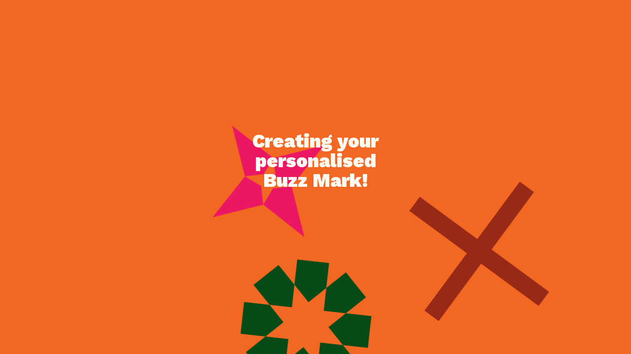

--- FILE ---
content_type: text/html; charset=UTF-8
request_url: https://buzzmark.rafflesplace.sg/artwork/sunny-lim/
body_size: 23218
content:
<!DOCTYPE html>
<html lang="en-US">
<head>
	<meta charset="UTF-8">
		<title>sunny lim &#8211; Buzz Mark</title>
<meta name='robots' content='max-image-preview:large' />
<link rel='dns-prefetch' href='//www.googletagmanager.com' />
<link rel="alternate" type="application/rss+xml" title="Buzz Mark &raquo; Feed" href="https://buzzmark.rafflesplace.sg/feed/" />
<script>
window._wpemojiSettings = {"baseUrl":"https:\/\/s.w.org\/images\/core\/emoji\/14.0.0\/72x72\/","ext":".png","svgUrl":"https:\/\/s.w.org\/images\/core\/emoji\/14.0.0\/svg\/","svgExt":".svg","source":{"concatemoji":"https:\/\/buzzmark.rafflesplace.sg\/wp-includes\/js\/wp-emoji-release.min.js?ver=6.3.1"}};
/*! This file is auto-generated */
!function(i,n){var o,s,e;function c(e){try{var t={supportTests:e,timestamp:(new Date).valueOf()};sessionStorage.setItem(o,JSON.stringify(t))}catch(e){}}function p(e,t,n){e.clearRect(0,0,e.canvas.width,e.canvas.height),e.fillText(t,0,0);var t=new Uint32Array(e.getImageData(0,0,e.canvas.width,e.canvas.height).data),r=(e.clearRect(0,0,e.canvas.width,e.canvas.height),e.fillText(n,0,0),new Uint32Array(e.getImageData(0,0,e.canvas.width,e.canvas.height).data));return t.every(function(e,t){return e===r[t]})}function u(e,t,n){switch(t){case"flag":return n(e,"\ud83c\udff3\ufe0f\u200d\u26a7\ufe0f","\ud83c\udff3\ufe0f\u200b\u26a7\ufe0f")?!1:!n(e,"\ud83c\uddfa\ud83c\uddf3","\ud83c\uddfa\u200b\ud83c\uddf3")&&!n(e,"\ud83c\udff4\udb40\udc67\udb40\udc62\udb40\udc65\udb40\udc6e\udb40\udc67\udb40\udc7f","\ud83c\udff4\u200b\udb40\udc67\u200b\udb40\udc62\u200b\udb40\udc65\u200b\udb40\udc6e\u200b\udb40\udc67\u200b\udb40\udc7f");case"emoji":return!n(e,"\ud83e\udef1\ud83c\udffb\u200d\ud83e\udef2\ud83c\udfff","\ud83e\udef1\ud83c\udffb\u200b\ud83e\udef2\ud83c\udfff")}return!1}function f(e,t,n){var r="undefined"!=typeof WorkerGlobalScope&&self instanceof WorkerGlobalScope?new OffscreenCanvas(300,150):i.createElement("canvas"),a=r.getContext("2d",{willReadFrequently:!0}),o=(a.textBaseline="top",a.font="600 32px Arial",{});return e.forEach(function(e){o[e]=t(a,e,n)}),o}function t(e){var t=i.createElement("script");t.src=e,t.defer=!0,i.head.appendChild(t)}"undefined"!=typeof Promise&&(o="wpEmojiSettingsSupports",s=["flag","emoji"],n.supports={everything:!0,everythingExceptFlag:!0},e=new Promise(function(e){i.addEventListener("DOMContentLoaded",e,{once:!0})}),new Promise(function(t){var n=function(){try{var e=JSON.parse(sessionStorage.getItem(o));if("object"==typeof e&&"number"==typeof e.timestamp&&(new Date).valueOf()<e.timestamp+604800&&"object"==typeof e.supportTests)return e.supportTests}catch(e){}return null}();if(!n){if("undefined"!=typeof Worker&&"undefined"!=typeof OffscreenCanvas&&"undefined"!=typeof URL&&URL.createObjectURL&&"undefined"!=typeof Blob)try{var e="postMessage("+f.toString()+"("+[JSON.stringify(s),u.toString(),p.toString()].join(",")+"));",r=new Blob([e],{type:"text/javascript"}),a=new Worker(URL.createObjectURL(r),{name:"wpTestEmojiSupports"});return void(a.onmessage=function(e){c(n=e.data),a.terminate(),t(n)})}catch(e){}c(n=f(s,u,p))}t(n)}).then(function(e){for(var t in e)n.supports[t]=e[t],n.supports.everything=n.supports.everything&&n.supports[t],"flag"!==t&&(n.supports.everythingExceptFlag=n.supports.everythingExceptFlag&&n.supports[t]);n.supports.everythingExceptFlag=n.supports.everythingExceptFlag&&!n.supports.flag,n.DOMReady=!1,n.readyCallback=function(){n.DOMReady=!0}}).then(function(){return e}).then(function(){var e;n.supports.everything||(n.readyCallback(),(e=n.source||{}).concatemoji?t(e.concatemoji):e.wpemoji&&e.twemoji&&(t(e.twemoji),t(e.wpemoji)))}))}((window,document),window._wpemojiSettings);
</script>
<style>
img.wp-smiley,
img.emoji {
	display: inline !important;
	border: none !important;
	box-shadow: none !important;
	height: 1em !important;
	width: 1em !important;
	margin: 0 0.07em !important;
	vertical-align: -0.1em !important;
	background: none !important;
	padding: 0 !important;
}
</style>
	<link rel='stylesheet' id='wp-block-library-css' href='https://buzzmark.rafflesplace.sg/wp-includes/css/dist/block-library/style.min.css?ver=6.3.1' media='all' />
<style id='classic-theme-styles-inline-css'>
/*! This file is auto-generated */
.wp-block-button__link{color:#fff;background-color:#32373c;border-radius:9999px;box-shadow:none;text-decoration:none;padding:calc(.667em + 2px) calc(1.333em + 2px);font-size:1.125em}.wp-block-file__button{background:#32373c;color:#fff;text-decoration:none}
</style>
<style id='global-styles-inline-css'>
body{--wp--preset--color--black: #000000;--wp--preset--color--cyan-bluish-gray: #abb8c3;--wp--preset--color--white: #ffffff;--wp--preset--color--pale-pink: #f78da7;--wp--preset--color--vivid-red: #cf2e2e;--wp--preset--color--luminous-vivid-orange: #ff6900;--wp--preset--color--luminous-vivid-amber: #fcb900;--wp--preset--color--light-green-cyan: #7bdcb5;--wp--preset--color--vivid-green-cyan: #00d084;--wp--preset--color--pale-cyan-blue: #8ed1fc;--wp--preset--color--vivid-cyan-blue: #0693e3;--wp--preset--color--vivid-purple: #9b51e0;--wp--preset--gradient--vivid-cyan-blue-to-vivid-purple: linear-gradient(135deg,rgba(6,147,227,1) 0%,rgb(155,81,224) 100%);--wp--preset--gradient--light-green-cyan-to-vivid-green-cyan: linear-gradient(135deg,rgb(122,220,180) 0%,rgb(0,208,130) 100%);--wp--preset--gradient--luminous-vivid-amber-to-luminous-vivid-orange: linear-gradient(135deg,rgba(252,185,0,1) 0%,rgba(255,105,0,1) 100%);--wp--preset--gradient--luminous-vivid-orange-to-vivid-red: linear-gradient(135deg,rgba(255,105,0,1) 0%,rgb(207,46,46) 100%);--wp--preset--gradient--very-light-gray-to-cyan-bluish-gray: linear-gradient(135deg,rgb(238,238,238) 0%,rgb(169,184,195) 100%);--wp--preset--gradient--cool-to-warm-spectrum: linear-gradient(135deg,rgb(74,234,220) 0%,rgb(151,120,209) 20%,rgb(207,42,186) 40%,rgb(238,44,130) 60%,rgb(251,105,98) 80%,rgb(254,248,76) 100%);--wp--preset--gradient--blush-light-purple: linear-gradient(135deg,rgb(255,206,236) 0%,rgb(152,150,240) 100%);--wp--preset--gradient--blush-bordeaux: linear-gradient(135deg,rgb(254,205,165) 0%,rgb(254,45,45) 50%,rgb(107,0,62) 100%);--wp--preset--gradient--luminous-dusk: linear-gradient(135deg,rgb(255,203,112) 0%,rgb(199,81,192) 50%,rgb(65,88,208) 100%);--wp--preset--gradient--pale-ocean: linear-gradient(135deg,rgb(255,245,203) 0%,rgb(182,227,212) 50%,rgb(51,167,181) 100%);--wp--preset--gradient--electric-grass: linear-gradient(135deg,rgb(202,248,128) 0%,rgb(113,206,126) 100%);--wp--preset--gradient--midnight: linear-gradient(135deg,rgb(2,3,129) 0%,rgb(40,116,252) 100%);--wp--preset--font-size--small: 13px;--wp--preset--font-size--medium: 20px;--wp--preset--font-size--large: 36px;--wp--preset--font-size--x-large: 42px;--wp--preset--spacing--20: 0.44rem;--wp--preset--spacing--30: 0.67rem;--wp--preset--spacing--40: 1rem;--wp--preset--spacing--50: 1.5rem;--wp--preset--spacing--60: 2.25rem;--wp--preset--spacing--70: 3.38rem;--wp--preset--spacing--80: 5.06rem;--wp--preset--shadow--natural: 6px 6px 9px rgba(0, 0, 0, 0.2);--wp--preset--shadow--deep: 12px 12px 50px rgba(0, 0, 0, 0.4);--wp--preset--shadow--sharp: 6px 6px 0px rgba(0, 0, 0, 0.2);--wp--preset--shadow--outlined: 6px 6px 0px -3px rgba(255, 255, 255, 1), 6px 6px rgba(0, 0, 0, 1);--wp--preset--shadow--crisp: 6px 6px 0px rgba(0, 0, 0, 1);}:where(.is-layout-flex){gap: 0.5em;}:where(.is-layout-grid){gap: 0.5em;}body .is-layout-flow > .alignleft{float: left;margin-inline-start: 0;margin-inline-end: 2em;}body .is-layout-flow > .alignright{float: right;margin-inline-start: 2em;margin-inline-end: 0;}body .is-layout-flow > .aligncenter{margin-left: auto !important;margin-right: auto !important;}body .is-layout-constrained > .alignleft{float: left;margin-inline-start: 0;margin-inline-end: 2em;}body .is-layout-constrained > .alignright{float: right;margin-inline-start: 2em;margin-inline-end: 0;}body .is-layout-constrained > .aligncenter{margin-left: auto !important;margin-right: auto !important;}body .is-layout-constrained > :where(:not(.alignleft):not(.alignright):not(.alignfull)){max-width: var(--wp--style--global--content-size);margin-left: auto !important;margin-right: auto !important;}body .is-layout-constrained > .alignwide{max-width: var(--wp--style--global--wide-size);}body .is-layout-flex{display: flex;}body .is-layout-flex{flex-wrap: wrap;align-items: center;}body .is-layout-flex > *{margin: 0;}body .is-layout-grid{display: grid;}body .is-layout-grid > *{margin: 0;}:where(.wp-block-columns.is-layout-flex){gap: 2em;}:where(.wp-block-columns.is-layout-grid){gap: 2em;}:where(.wp-block-post-template.is-layout-flex){gap: 1.25em;}:where(.wp-block-post-template.is-layout-grid){gap: 1.25em;}.has-black-color{color: var(--wp--preset--color--black) !important;}.has-cyan-bluish-gray-color{color: var(--wp--preset--color--cyan-bluish-gray) !important;}.has-white-color{color: var(--wp--preset--color--white) !important;}.has-pale-pink-color{color: var(--wp--preset--color--pale-pink) !important;}.has-vivid-red-color{color: var(--wp--preset--color--vivid-red) !important;}.has-luminous-vivid-orange-color{color: var(--wp--preset--color--luminous-vivid-orange) !important;}.has-luminous-vivid-amber-color{color: var(--wp--preset--color--luminous-vivid-amber) !important;}.has-light-green-cyan-color{color: var(--wp--preset--color--light-green-cyan) !important;}.has-vivid-green-cyan-color{color: var(--wp--preset--color--vivid-green-cyan) !important;}.has-pale-cyan-blue-color{color: var(--wp--preset--color--pale-cyan-blue) !important;}.has-vivid-cyan-blue-color{color: var(--wp--preset--color--vivid-cyan-blue) !important;}.has-vivid-purple-color{color: var(--wp--preset--color--vivid-purple) !important;}.has-black-background-color{background-color: var(--wp--preset--color--black) !important;}.has-cyan-bluish-gray-background-color{background-color: var(--wp--preset--color--cyan-bluish-gray) !important;}.has-white-background-color{background-color: var(--wp--preset--color--white) !important;}.has-pale-pink-background-color{background-color: var(--wp--preset--color--pale-pink) !important;}.has-vivid-red-background-color{background-color: var(--wp--preset--color--vivid-red) !important;}.has-luminous-vivid-orange-background-color{background-color: var(--wp--preset--color--luminous-vivid-orange) !important;}.has-luminous-vivid-amber-background-color{background-color: var(--wp--preset--color--luminous-vivid-amber) !important;}.has-light-green-cyan-background-color{background-color: var(--wp--preset--color--light-green-cyan) !important;}.has-vivid-green-cyan-background-color{background-color: var(--wp--preset--color--vivid-green-cyan) !important;}.has-pale-cyan-blue-background-color{background-color: var(--wp--preset--color--pale-cyan-blue) !important;}.has-vivid-cyan-blue-background-color{background-color: var(--wp--preset--color--vivid-cyan-blue) !important;}.has-vivid-purple-background-color{background-color: var(--wp--preset--color--vivid-purple) !important;}.has-black-border-color{border-color: var(--wp--preset--color--black) !important;}.has-cyan-bluish-gray-border-color{border-color: var(--wp--preset--color--cyan-bluish-gray) !important;}.has-white-border-color{border-color: var(--wp--preset--color--white) !important;}.has-pale-pink-border-color{border-color: var(--wp--preset--color--pale-pink) !important;}.has-vivid-red-border-color{border-color: var(--wp--preset--color--vivid-red) !important;}.has-luminous-vivid-orange-border-color{border-color: var(--wp--preset--color--luminous-vivid-orange) !important;}.has-luminous-vivid-amber-border-color{border-color: var(--wp--preset--color--luminous-vivid-amber) !important;}.has-light-green-cyan-border-color{border-color: var(--wp--preset--color--light-green-cyan) !important;}.has-vivid-green-cyan-border-color{border-color: var(--wp--preset--color--vivid-green-cyan) !important;}.has-pale-cyan-blue-border-color{border-color: var(--wp--preset--color--pale-cyan-blue) !important;}.has-vivid-cyan-blue-border-color{border-color: var(--wp--preset--color--vivid-cyan-blue) !important;}.has-vivid-purple-border-color{border-color: var(--wp--preset--color--vivid-purple) !important;}.has-vivid-cyan-blue-to-vivid-purple-gradient-background{background: var(--wp--preset--gradient--vivid-cyan-blue-to-vivid-purple) !important;}.has-light-green-cyan-to-vivid-green-cyan-gradient-background{background: var(--wp--preset--gradient--light-green-cyan-to-vivid-green-cyan) !important;}.has-luminous-vivid-amber-to-luminous-vivid-orange-gradient-background{background: var(--wp--preset--gradient--luminous-vivid-amber-to-luminous-vivid-orange) !important;}.has-luminous-vivid-orange-to-vivid-red-gradient-background{background: var(--wp--preset--gradient--luminous-vivid-orange-to-vivid-red) !important;}.has-very-light-gray-to-cyan-bluish-gray-gradient-background{background: var(--wp--preset--gradient--very-light-gray-to-cyan-bluish-gray) !important;}.has-cool-to-warm-spectrum-gradient-background{background: var(--wp--preset--gradient--cool-to-warm-spectrum) !important;}.has-blush-light-purple-gradient-background{background: var(--wp--preset--gradient--blush-light-purple) !important;}.has-blush-bordeaux-gradient-background{background: var(--wp--preset--gradient--blush-bordeaux) !important;}.has-luminous-dusk-gradient-background{background: var(--wp--preset--gradient--luminous-dusk) !important;}.has-pale-ocean-gradient-background{background: var(--wp--preset--gradient--pale-ocean) !important;}.has-electric-grass-gradient-background{background: var(--wp--preset--gradient--electric-grass) !important;}.has-midnight-gradient-background{background: var(--wp--preset--gradient--midnight) !important;}.has-small-font-size{font-size: var(--wp--preset--font-size--small) !important;}.has-medium-font-size{font-size: var(--wp--preset--font-size--medium) !important;}.has-large-font-size{font-size: var(--wp--preset--font-size--large) !important;}.has-x-large-font-size{font-size: var(--wp--preset--font-size--x-large) !important;}
.wp-block-navigation a:where(:not(.wp-element-button)){color: inherit;}
:where(.wp-block-post-template.is-layout-flex){gap: 1.25em;}:where(.wp-block-post-template.is-layout-grid){gap: 1.25em;}
:where(.wp-block-columns.is-layout-flex){gap: 2em;}:where(.wp-block-columns.is-layout-grid){gap: 2em;}
.wp-block-pullquote{font-size: 1.5em;line-height: 1.6;}
</style>
<link rel='stylesheet' id='hello-elementor-css' href='https://buzzmark.rafflesplace.sg/wp-content/themes/hello-elementor/style.min.css?ver=2.8.1' media='all' />
<link rel='stylesheet' id='hello-elementor-theme-style-css' href='https://buzzmark.rafflesplace.sg/wp-content/themes/hello-elementor/theme.min.css?ver=2.8.1' media='all' />
<style id='hello-elementor-theme-style-inline-css'>
html{--color_layer_text:#fffaf2;--color_layer_1:#F26722;--color_layer_2:#EC1764;--color_layer_3:#A066AA;--color_layer_4:#06B8AB;}
</style>
<link rel='stylesheet' id='elementor-icons-css' href='https://buzzmark.rafflesplace.sg/wp-content/plugins/elementor/assets/lib/eicons/css/elementor-icons.min.css?ver=5.23.0' media='all' />
<link rel='stylesheet' id='elementor-frontend-css' href='https://buzzmark.rafflesplace.sg/wp-content/plugins/elementor/assets/css/frontend-lite.min.css?ver=3.16.5' media='all' />
<style id='elementor-frontend-inline-css'>
.elementor-kit-6{--e-global-color-primary:#00443F;--e-global-color-secondary:#54595F;--e-global-color-text:#00443F;--e-global-color-accent:#FF6437;--e-global-color-d50eaa0:#00443F;--e-global-color-8b5f09a:#49EACB;--e-global-color-b1522bf:#FFFAF2;--e-global-color-d5c0f62:#EDFF1B;--e-global-color-e85b0c3:#908A8A;--e-global-color-b3eb423:#F39EBC;--e-global-color-760ebeb:#D9D9D9;--e-global-color-71d503e:#FFFFFF;--e-global-typography-primary-font-family:"Roboto";--e-global-typography-primary-font-weight:600;--e-global-typography-secondary-font-family:"Roboto";--e-global-typography-secondary-font-weight:400;--e-global-typography-text-font-family:"Roboto";--e-global-typography-text-font-size:20px;--e-global-typography-text-font-weight:500;--e-global-typography-text-line-height:1.2em;--e-global-typography-accent-font-family:"IBM Plex Mono";--e-global-typography-accent-font-weight:700;--e-global-typography-862e8aa-font-family:"Work Sans";--e-global-typography-862e8aa-font-size:40px;--e-global-typography-862e8aa-font-weight:900;--e-global-typography-862e8aa-line-height:1em;--e-global-typography-8d9a70b-font-family:"Work Sans";--e-global-typography-8d9a70b-font-size:32px;--e-global-typography-8d9a70b-font-weight:900;--e-global-typography-8d9a70b-line-height:1.06em;--e-global-typography-9b75203-font-family:"Work Sans";--e-global-typography-9b75203-font-size:21px;--e-global-typography-9b75203-font-weight:800;--e-global-typography-9b75203-line-height:1.135em;--e-global-typography-5889565-font-family:"Roboto";--e-global-typography-5889565-font-size:14px;--e-global-typography-5889565-font-weight:400;--e-global-typography-5889565-line-height:1.2em;--e-global-typography-bf4dc0c-font-family:"IBM Plex Mono";--e-global-typography-bf4dc0c-font-size:15px;--e-global-typography-bf4dc0c-font-weight:700;--e-global-typography-bf4dc0c-line-height:1.08em;--e-global-typography-e038469-font-family:"IBM Plex Mono";--e-global-typography-e038469-font-size:20px;--e-global-typography-e038469-font-weight:700;--e-global-typography-e038469-text-transform:uppercase;--e-global-typography-e038469-line-height:1.08em;--e-global-typography-f7a1977-font-size:20px;--e-global-typography-f7a1977-font-weight:900;--e-global-typography-f7a1977-line-height:1.2em;--e-global-typography-1155590-font-family:"Roboto";--e-global-typography-1155590-font-size:16px;--e-global-typography-1155590-font-weight:600;--e-global-typography-1155590-line-height:1.2em;--e-global-typography-f057db8-font-family:"Work Sans";--e-global-typography-f057db8-font-size:64px;--e-global-typography-f057db8-font-weight:800;--e-global-typography-f057db8-line-height:1em;--e-global-typography-121015d-font-family:"Roboto";--e-global-typography-121015d-font-size:16px;--e-global-typography-121015d-font-weight:500;--e-global-typography-121015d-line-height:1.2em;--e-global-typography-93115e8-font-family:"Roboto";--e-global-typography-93115e8-font-size:20px;--e-global-typography-93115e8-font-weight:400;--e-global-typography-93115e8-line-height:1.2em;font-family:var( --e-global-typography-text-font-family ), Sans-serif;font-size:var( --e-global-typography-text-font-size );font-weight:var( --e-global-typography-text-font-weight );line-height:var( --e-global-typography-text-line-height );background-color:var( --e-global-color-b1522bf );}.elementor-kit-6 a{color:var( --e-global-color-d50eaa0 );}.elementor-kit-6 a:hover{color:var( --e-global-color-d5c0f62 );}.elementor-kit-6 h1{font-family:var( --e-global-typography-862e8aa-font-family ), Sans-serif;font-size:var( --e-global-typography-862e8aa-font-size );font-weight:var( --e-global-typography-862e8aa-font-weight );line-height:var( --e-global-typography-862e8aa-line-height );letter-spacing:var( --e-global-typography-862e8aa-letter-spacing );word-spacing:var( --e-global-typography-862e8aa-word-spacing );}.elementor-kit-6 h2{font-family:var( --e-global-typography-8d9a70b-font-family ), Sans-serif;font-size:var( --e-global-typography-8d9a70b-font-size );font-weight:var( --e-global-typography-8d9a70b-font-weight );line-height:var( --e-global-typography-8d9a70b-line-height );letter-spacing:var( --e-global-typography-8d9a70b-letter-spacing );word-spacing:var( --e-global-typography-8d9a70b-word-spacing );}.elementor-kit-6 h3{font-family:var( --e-global-typography-9b75203-font-family ), Sans-serif;font-size:var( --e-global-typography-9b75203-font-size );font-weight:var( --e-global-typography-9b75203-font-weight );line-height:var( --e-global-typography-9b75203-line-height );letter-spacing:var( --e-global-typography-9b75203-letter-spacing );word-spacing:var( --e-global-typography-9b75203-word-spacing );}.elementor-kit-6 button,.elementor-kit-6 input[type="button"],.elementor-kit-6 input[type="submit"],.elementor-kit-6 .elementor-button{font-family:var( --e-global-typography-1155590-font-family ), Sans-serif;font-size:var( --e-global-typography-1155590-font-size );font-weight:var( --e-global-typography-1155590-font-weight );line-height:var( --e-global-typography-1155590-line-height );letter-spacing:var( --e-global-typography-1155590-letter-spacing );word-spacing:var( --e-global-typography-1155590-word-spacing );color:var( --e-global-color-b1522bf );background-color:var( --e-global-color-d50eaa0 );border-radius:50px 50px 50px 50px;}.elementor-section.elementor-section-boxed > .elementor-container{max-width:1060px;}.e-con{--container-max-width:1060px;--container-default-padding-block-start:0px;--container-default-padding-inline-end:0px;--container-default-padding-block-end:0px;--container-default-padding-inline-start:0px;}.elementor-widget:not(:last-child){margin-block-end:20px;}.elementor-element{--widgets-spacing:20px 20px;}{}h1.entry-title{display:var(--page-title-display);}.elementor-kit-6 e-page-transition{background-color:#FFBC7D;}.site-header{padding-inline-end:0px;padding-inline-start:0px;}@media(max-width:1024px){.elementor-kit-6{--e-global-typography-text-font-size:18px;--e-global-typography-e038469-font-size:18px;--e-global-typography-f7a1977-font-size:18px;--e-global-typography-f057db8-font-size:56px;--e-global-typography-121015d-font-size:14px;--e-global-typography-93115e8-font-size:18px;font-size:var( --e-global-typography-text-font-size );line-height:var( --e-global-typography-text-line-height );}.elementor-kit-6 h1{font-size:var( --e-global-typography-862e8aa-font-size );line-height:var( --e-global-typography-862e8aa-line-height );letter-spacing:var( --e-global-typography-862e8aa-letter-spacing );word-spacing:var( --e-global-typography-862e8aa-word-spacing );}.elementor-kit-6 h2{font-size:var( --e-global-typography-8d9a70b-font-size );line-height:var( --e-global-typography-8d9a70b-line-height );letter-spacing:var( --e-global-typography-8d9a70b-letter-spacing );word-spacing:var( --e-global-typography-8d9a70b-word-spacing );}.elementor-kit-6 h3{font-size:var( --e-global-typography-9b75203-font-size );line-height:var( --e-global-typography-9b75203-line-height );letter-spacing:var( --e-global-typography-9b75203-letter-spacing );word-spacing:var( --e-global-typography-9b75203-word-spacing );}.elementor-kit-6 button,.elementor-kit-6 input[type="button"],.elementor-kit-6 input[type="submit"],.elementor-kit-6 .elementor-button{font-size:var( --e-global-typography-1155590-font-size );line-height:var( --e-global-typography-1155590-line-height );letter-spacing:var( --e-global-typography-1155590-letter-spacing );word-spacing:var( --e-global-typography-1155590-word-spacing );}.elementor-section.elementor-section-boxed > .elementor-container{max-width:1024px;}.e-con{--container-max-width:1024px;}}@media(max-width:767px){.elementor-kit-6{--e-global-typography-text-font-size:16px;--e-global-typography-5889565-font-size:10px;--e-global-typography-e038469-font-size:16px;--e-global-typography-f7a1977-font-size:16px;--e-global-typography-1155590-font-size:14px;--e-global-typography-f057db8-font-size:50px;--e-global-typography-121015d-font-size:12px;--e-global-typography-93115e8-font-size:16px;font-size:var( --e-global-typography-text-font-size );line-height:var( --e-global-typography-text-line-height );}.elementor-kit-6 h1{font-size:var( --e-global-typography-862e8aa-font-size );line-height:var( --e-global-typography-862e8aa-line-height );letter-spacing:var( --e-global-typography-862e8aa-letter-spacing );word-spacing:var( --e-global-typography-862e8aa-word-spacing );}.elementor-kit-6 h2{font-size:var( --e-global-typography-8d9a70b-font-size );line-height:var( --e-global-typography-8d9a70b-line-height );letter-spacing:var( --e-global-typography-8d9a70b-letter-spacing );word-spacing:var( --e-global-typography-8d9a70b-word-spacing );}.elementor-kit-6 h3{font-size:var( --e-global-typography-9b75203-font-size );line-height:var( --e-global-typography-9b75203-line-height );letter-spacing:var( --e-global-typography-9b75203-letter-spacing );word-spacing:var( --e-global-typography-9b75203-word-spacing );}.elementor-kit-6 button,.elementor-kit-6 input[type="button"],.elementor-kit-6 input[type="submit"],.elementor-kit-6 .elementor-button{font-size:var( --e-global-typography-1155590-font-size );line-height:var( --e-global-typography-1155590-line-height );letter-spacing:var( --e-global-typography-1155590-letter-spacing );word-spacing:var( --e-global-typography-1155590-word-spacing );}.elementor-section.elementor-section-boxed > .elementor-container{max-width:767px;}.e-con{--container-max-width:767px;}}/* Start custom CSS */.elementor-kit-6 p:last-child {
    margin-bottom: 0;
}/* End custom CSS */
.elementor-widget-heading .elementor-heading-title{color:var( --e-global-color-primary );font-family:var( --e-global-typography-primary-font-family ), Sans-serif;font-weight:var( --e-global-typography-primary-font-weight );}.elementor-widget-image .widget-image-caption{color:var( --e-global-color-text );font-family:var( --e-global-typography-text-font-family ), Sans-serif;font-size:var( --e-global-typography-text-font-size );font-weight:var( --e-global-typography-text-font-weight );line-height:var( --e-global-typography-text-line-height );}.elementor-widget-text-editor{color:var( --e-global-color-text );font-family:var( --e-global-typography-text-font-family ), Sans-serif;font-size:var( --e-global-typography-text-font-size );font-weight:var( --e-global-typography-text-font-weight );line-height:var( --e-global-typography-text-line-height );}.elementor-widget-text-editor.elementor-drop-cap-view-stacked .elementor-drop-cap{background-color:var( --e-global-color-primary );}.elementor-widget-text-editor.elementor-drop-cap-view-framed .elementor-drop-cap, .elementor-widget-text-editor.elementor-drop-cap-view-default .elementor-drop-cap{color:var( --e-global-color-primary );border-color:var( --e-global-color-primary );}.elementor-widget-button .elementor-button{font-family:var( --e-global-typography-accent-font-family ), Sans-serif;font-weight:var( --e-global-typography-accent-font-weight );background-color:var( --e-global-color-accent );}.elementor-widget-divider{--divider-color:var( --e-global-color-secondary );}.elementor-widget-divider .elementor-divider__text{color:var( --e-global-color-secondary );font-family:var( --e-global-typography-secondary-font-family ), Sans-serif;font-weight:var( --e-global-typography-secondary-font-weight );}.elementor-widget-divider.elementor-view-stacked .elementor-icon{background-color:var( --e-global-color-secondary );}.elementor-widget-divider.elementor-view-framed .elementor-icon, .elementor-widget-divider.elementor-view-default .elementor-icon{color:var( --e-global-color-secondary );border-color:var( --e-global-color-secondary );}.elementor-widget-divider.elementor-view-framed .elementor-icon, .elementor-widget-divider.elementor-view-default .elementor-icon svg{fill:var( --e-global-color-secondary );}.elementor-widget-image-box .elementor-image-box-title{color:var( --e-global-color-primary );font-family:var( --e-global-typography-primary-font-family ), Sans-serif;font-weight:var( --e-global-typography-primary-font-weight );}.elementor-widget-image-box .elementor-image-box-description{color:var( --e-global-color-text );font-family:var( --e-global-typography-text-font-family ), Sans-serif;font-size:var( --e-global-typography-text-font-size );font-weight:var( --e-global-typography-text-font-weight );line-height:var( --e-global-typography-text-line-height );}.elementor-widget-icon.elementor-view-stacked .elementor-icon{background-color:var( --e-global-color-primary );}.elementor-widget-icon.elementor-view-framed .elementor-icon, .elementor-widget-icon.elementor-view-default .elementor-icon{color:var( --e-global-color-primary );border-color:var( --e-global-color-primary );}.elementor-widget-icon.elementor-view-framed .elementor-icon, .elementor-widget-icon.elementor-view-default .elementor-icon svg{fill:var( --e-global-color-primary );}.elementor-widget-icon-box.elementor-view-stacked .elementor-icon{background-color:var( --e-global-color-primary );}.elementor-widget-icon-box.elementor-view-framed .elementor-icon, .elementor-widget-icon-box.elementor-view-default .elementor-icon{fill:var( --e-global-color-primary );color:var( --e-global-color-primary );border-color:var( --e-global-color-primary );}.elementor-widget-icon-box .elementor-icon-box-title{color:var( --e-global-color-primary );}.elementor-widget-icon-box .elementor-icon-box-title, .elementor-widget-icon-box .elementor-icon-box-title a{font-family:var( --e-global-typography-primary-font-family ), Sans-serif;font-weight:var( --e-global-typography-primary-font-weight );}.elementor-widget-icon-box .elementor-icon-box-description{color:var( --e-global-color-text );font-family:var( --e-global-typography-text-font-family ), Sans-serif;font-size:var( --e-global-typography-text-font-size );font-weight:var( --e-global-typography-text-font-weight );line-height:var( --e-global-typography-text-line-height );}.elementor-widget-star-rating .elementor-star-rating__title{color:var( --e-global-color-text );font-family:var( --e-global-typography-text-font-family ), Sans-serif;font-size:var( --e-global-typography-text-font-size );font-weight:var( --e-global-typography-text-font-weight );line-height:var( --e-global-typography-text-line-height );}.elementor-widget-image-gallery .gallery-item .gallery-caption{font-family:var( --e-global-typography-accent-font-family ), Sans-serif;font-weight:var( --e-global-typography-accent-font-weight );}.elementor-widget-icon-list .elementor-icon-list-item:not(:last-child):after{border-color:var( --e-global-color-text );}.elementor-widget-icon-list .elementor-icon-list-icon i{color:var( --e-global-color-primary );}.elementor-widget-icon-list .elementor-icon-list-icon svg{fill:var( --e-global-color-primary );}.elementor-widget-icon-list .elementor-icon-list-item > .elementor-icon-list-text, .elementor-widget-icon-list .elementor-icon-list-item > a{font-family:var( --e-global-typography-text-font-family ), Sans-serif;font-size:var( --e-global-typography-text-font-size );font-weight:var( --e-global-typography-text-font-weight );line-height:var( --e-global-typography-text-line-height );}.elementor-widget-icon-list .elementor-icon-list-text{color:var( --e-global-color-secondary );}.elementor-widget-counter .elementor-counter-number-wrapper{color:var( --e-global-color-primary );font-family:var( --e-global-typography-primary-font-family ), Sans-serif;font-weight:var( --e-global-typography-primary-font-weight );}.elementor-widget-counter .elementor-counter-title{color:var( --e-global-color-secondary );font-family:var( --e-global-typography-secondary-font-family ), Sans-serif;font-weight:var( --e-global-typography-secondary-font-weight );}.elementor-widget-progress .elementor-progress-wrapper .elementor-progress-bar{background-color:var( --e-global-color-primary );}.elementor-widget-progress .elementor-title{color:var( --e-global-color-primary );font-family:var( --e-global-typography-text-font-family ), Sans-serif;font-size:var( --e-global-typography-text-font-size );font-weight:var( --e-global-typography-text-font-weight );line-height:var( --e-global-typography-text-line-height );}.elementor-widget-testimonial .elementor-testimonial-content{color:var( --e-global-color-text );font-family:var( --e-global-typography-text-font-family ), Sans-serif;font-size:var( --e-global-typography-text-font-size );font-weight:var( --e-global-typography-text-font-weight );line-height:var( --e-global-typography-text-line-height );}.elementor-widget-testimonial .elementor-testimonial-name{color:var( --e-global-color-primary );font-family:var( --e-global-typography-primary-font-family ), Sans-serif;font-weight:var( --e-global-typography-primary-font-weight );}.elementor-widget-testimonial .elementor-testimonial-job{color:var( --e-global-color-secondary );font-family:var( --e-global-typography-secondary-font-family ), Sans-serif;font-weight:var( --e-global-typography-secondary-font-weight );}.elementor-widget-tabs .elementor-tab-title, .elementor-widget-tabs .elementor-tab-title a{color:var( --e-global-color-primary );}.elementor-widget-tabs .elementor-tab-title.elementor-active,
					 .elementor-widget-tabs .elementor-tab-title.elementor-active a{color:var( --e-global-color-accent );}.elementor-widget-tabs .elementor-tab-title{font-family:var( --e-global-typography-primary-font-family ), Sans-serif;font-weight:var( --e-global-typography-primary-font-weight );}.elementor-widget-tabs .elementor-tab-content{color:var( --e-global-color-text );font-family:var( --e-global-typography-text-font-family ), Sans-serif;font-size:var( --e-global-typography-text-font-size );font-weight:var( --e-global-typography-text-font-weight );line-height:var( --e-global-typography-text-line-height );}.elementor-widget-accordion .elementor-accordion-icon, .elementor-widget-accordion .elementor-accordion-title{color:var( --e-global-color-primary );}.elementor-widget-accordion .elementor-accordion-icon svg{fill:var( --e-global-color-primary );}.elementor-widget-accordion .elementor-active .elementor-accordion-icon, .elementor-widget-accordion .elementor-active .elementor-accordion-title{color:var( --e-global-color-accent );}.elementor-widget-accordion .elementor-active .elementor-accordion-icon svg{fill:var( --e-global-color-accent );}.elementor-widget-accordion .elementor-accordion-title{font-family:var( --e-global-typography-primary-font-family ), Sans-serif;font-weight:var( --e-global-typography-primary-font-weight );}.elementor-widget-accordion .elementor-tab-content{color:var( --e-global-color-text );font-family:var( --e-global-typography-text-font-family ), Sans-serif;font-size:var( --e-global-typography-text-font-size );font-weight:var( --e-global-typography-text-font-weight );line-height:var( --e-global-typography-text-line-height );}.elementor-widget-toggle .elementor-toggle-title, .elementor-widget-toggle .elementor-toggle-icon{color:var( --e-global-color-primary );}.elementor-widget-toggle .elementor-toggle-icon svg{fill:var( --e-global-color-primary );}.elementor-widget-toggle .elementor-tab-title.elementor-active a, .elementor-widget-toggle .elementor-tab-title.elementor-active .elementor-toggle-icon{color:var( --e-global-color-accent );}.elementor-widget-toggle .elementor-toggle-title{font-family:var( --e-global-typography-primary-font-family ), Sans-serif;font-weight:var( --e-global-typography-primary-font-weight );}.elementor-widget-toggle .elementor-tab-content{color:var( --e-global-color-text );font-family:var( --e-global-typography-text-font-family ), Sans-serif;font-size:var( --e-global-typography-text-font-size );font-weight:var( --e-global-typography-text-font-weight );line-height:var( --e-global-typography-text-line-height );}.elementor-widget-alert .elementor-alert-title{font-family:var( --e-global-typography-primary-font-family ), Sans-serif;font-weight:var( --e-global-typography-primary-font-weight );}.elementor-widget-alert .elementor-alert-description{font-family:var( --e-global-typography-text-font-family ), Sans-serif;font-size:var( --e-global-typography-text-font-size );font-weight:var( --e-global-typography-text-font-weight );line-height:var( --e-global-typography-text-line-height );}.elementor-widget-nested-tabs > .elementor-widget-container > .e-n-tabs[data-touch-mode="false"] > .e-n-tabs-heading > .e-n-tab-title[aria-selected="false"]:hover{background:var( --e-global-color-accent );}.elementor-widget-nested-tabs > .elementor-widget-container > .e-n-tabs > .e-n-tabs-heading > .e-n-tab-title[aria-selected="true"], .elementor-widget-nested-tabs > .elementor-widget-container > .e-n-tabs[data-touch-mode="true"] > .e-n-tabs-heading > .e-n-tab-title[aria-selected="false"]:hover{background:var( --e-global-color-accent );}.elementor-widget-nested-tabs > .elementor-widget-container > .e-n-tabs > .e-n-tabs-heading > :is( .e-n-tab-title > .e-n-tab-title-text, .e-n-tab-title ){font-family:var( --e-global-typography-accent-font-family ), Sans-serif;font-weight:var( --e-global-typography-accent-font-weight );}.elementor-widget-text-path{font-family:var( --e-global-typography-text-font-family ), Sans-serif;font-size:var( --e-global-typography-text-font-size );font-weight:var( --e-global-typography-text-font-weight );line-height:var( --e-global-typography-text-line-height );}.elementor-widget-theme-site-logo .widget-image-caption{color:var( --e-global-color-text );font-family:var( --e-global-typography-text-font-family ), Sans-serif;font-size:var( --e-global-typography-text-font-size );font-weight:var( --e-global-typography-text-font-weight );line-height:var( --e-global-typography-text-line-height );}.elementor-widget-theme-site-title .elementor-heading-title{color:var( --e-global-color-primary );font-family:var( --e-global-typography-primary-font-family ), Sans-serif;font-weight:var( --e-global-typography-primary-font-weight );}.elementor-widget-theme-page-title .elementor-heading-title{color:var( --e-global-color-primary );font-family:var( --e-global-typography-primary-font-family ), Sans-serif;font-weight:var( --e-global-typography-primary-font-weight );}.elementor-widget-theme-post-title .elementor-heading-title{color:var( --e-global-color-primary );font-family:var( --e-global-typography-primary-font-family ), Sans-serif;font-weight:var( --e-global-typography-primary-font-weight );}.elementor-widget-theme-post-excerpt .elementor-widget-container{color:var( --e-global-color-text );font-family:var( --e-global-typography-text-font-family ), Sans-serif;font-size:var( --e-global-typography-text-font-size );font-weight:var( --e-global-typography-text-font-weight );line-height:var( --e-global-typography-text-line-height );}.elementor-widget-theme-post-content{color:var( --e-global-color-text );font-family:var( --e-global-typography-text-font-family ), Sans-serif;font-size:var( --e-global-typography-text-font-size );font-weight:var( --e-global-typography-text-font-weight );line-height:var( --e-global-typography-text-line-height );}.elementor-widget-theme-post-featured-image .widget-image-caption{color:var( --e-global-color-text );font-family:var( --e-global-typography-text-font-family ), Sans-serif;font-size:var( --e-global-typography-text-font-size );font-weight:var( --e-global-typography-text-font-weight );line-height:var( --e-global-typography-text-line-height );}.elementor-widget-theme-archive-title .elementor-heading-title{color:var( --e-global-color-primary );font-family:var( --e-global-typography-primary-font-family ), Sans-serif;font-weight:var( --e-global-typography-primary-font-weight );}.elementor-widget-archive-posts .elementor-post__title, .elementor-widget-archive-posts .elementor-post__title a{color:var( --e-global-color-secondary );font-family:var( --e-global-typography-primary-font-family ), Sans-serif;font-weight:var( --e-global-typography-primary-font-weight );}.elementor-widget-archive-posts .elementor-post__meta-data{font-family:var( --e-global-typography-secondary-font-family ), Sans-serif;font-weight:var( --e-global-typography-secondary-font-weight );}.elementor-widget-archive-posts .elementor-post__excerpt p{font-family:var( --e-global-typography-text-font-family ), Sans-serif;font-size:var( --e-global-typography-text-font-size );font-weight:var( --e-global-typography-text-font-weight );line-height:var( --e-global-typography-text-line-height );}.elementor-widget-archive-posts .elementor-post__read-more{color:var( --e-global-color-accent );}.elementor-widget-archive-posts a.elementor-post__read-more{font-family:var( --e-global-typography-accent-font-family ), Sans-serif;font-weight:var( --e-global-typography-accent-font-weight );}.elementor-widget-archive-posts .elementor-post__card .elementor-post__badge{background-color:var( --e-global-color-accent );font-family:var( --e-global-typography-accent-font-family ), Sans-serif;font-weight:var( --e-global-typography-accent-font-weight );}.elementor-widget-archive-posts .elementor-pagination{font-family:var( --e-global-typography-secondary-font-family ), Sans-serif;font-weight:var( --e-global-typography-secondary-font-weight );}.elementor-widget-archive-posts .elementor-button{font-family:var( --e-global-typography-accent-font-family ), Sans-serif;font-weight:var( --e-global-typography-accent-font-weight );background-color:var( --e-global-color-accent );}.elementor-widget-archive-posts .e-load-more-message{font-family:var( --e-global-typography-secondary-font-family ), Sans-serif;font-weight:var( --e-global-typography-secondary-font-weight );}.elementor-widget-archive-posts .elementor-posts-nothing-found{color:var( --e-global-color-text );font-family:var( --e-global-typography-text-font-family ), Sans-serif;font-size:var( --e-global-typography-text-font-size );font-weight:var( --e-global-typography-text-font-weight );line-height:var( --e-global-typography-text-line-height );}.elementor-widget-loop-grid .elementor-pagination{font-family:var( --e-global-typography-secondary-font-family ), Sans-serif;font-weight:var( --e-global-typography-secondary-font-weight );}.elementor-widget-loop-grid .elementor-button{font-family:var( --e-global-typography-accent-font-family ), Sans-serif;font-weight:var( --e-global-typography-accent-font-weight );background-color:var( --e-global-color-accent );}.elementor-widget-loop-grid .e-load-more-message{font-family:var( --e-global-typography-secondary-font-family ), Sans-serif;font-weight:var( --e-global-typography-secondary-font-weight );}.elementor-widget-posts .elementor-post__title, .elementor-widget-posts .elementor-post__title a{color:var( --e-global-color-secondary );font-family:var( --e-global-typography-primary-font-family ), Sans-serif;font-weight:var( --e-global-typography-primary-font-weight );}.elementor-widget-posts .elementor-post__meta-data{font-family:var( --e-global-typography-secondary-font-family ), Sans-serif;font-weight:var( --e-global-typography-secondary-font-weight );}.elementor-widget-posts .elementor-post__excerpt p{font-family:var( --e-global-typography-text-font-family ), Sans-serif;font-size:var( --e-global-typography-text-font-size );font-weight:var( --e-global-typography-text-font-weight );line-height:var( --e-global-typography-text-line-height );}.elementor-widget-posts .elementor-post__read-more{color:var( --e-global-color-accent );}.elementor-widget-posts a.elementor-post__read-more{font-family:var( --e-global-typography-accent-font-family ), Sans-serif;font-weight:var( --e-global-typography-accent-font-weight );}.elementor-widget-posts .elementor-post__card .elementor-post__badge{background-color:var( --e-global-color-accent );font-family:var( --e-global-typography-accent-font-family ), Sans-serif;font-weight:var( --e-global-typography-accent-font-weight );}.elementor-widget-posts .elementor-pagination{font-family:var( --e-global-typography-secondary-font-family ), Sans-serif;font-weight:var( --e-global-typography-secondary-font-weight );}.elementor-widget-posts .elementor-button{font-family:var( --e-global-typography-accent-font-family ), Sans-serif;font-weight:var( --e-global-typography-accent-font-weight );background-color:var( --e-global-color-accent );}.elementor-widget-posts .e-load-more-message{font-family:var( --e-global-typography-secondary-font-family ), Sans-serif;font-weight:var( --e-global-typography-secondary-font-weight );}.elementor-widget-portfolio a .elementor-portfolio-item__overlay{background-color:var( --e-global-color-accent );}.elementor-widget-portfolio .elementor-portfolio-item__title{font-family:var( --e-global-typography-primary-font-family ), Sans-serif;font-weight:var( --e-global-typography-primary-font-weight );}.elementor-widget-portfolio .elementor-portfolio__filter{color:var( --e-global-color-text );font-family:var( --e-global-typography-primary-font-family ), Sans-serif;font-weight:var( --e-global-typography-primary-font-weight );}.elementor-widget-portfolio .elementor-portfolio__filter.elementor-active{color:var( --e-global-color-primary );}.elementor-widget-gallery .elementor-gallery-item__title{font-family:var( --e-global-typography-primary-font-family ), Sans-serif;font-weight:var( --e-global-typography-primary-font-weight );}.elementor-widget-gallery .elementor-gallery-item__description{font-family:var( --e-global-typography-text-font-family ), Sans-serif;font-size:var( --e-global-typography-text-font-size );font-weight:var( --e-global-typography-text-font-weight );line-height:var( --e-global-typography-text-line-height );}.elementor-widget-gallery{--galleries-title-color-normal:var( --e-global-color-primary );--galleries-title-color-hover:var( --e-global-color-secondary );--galleries-pointer-bg-color-hover:var( --e-global-color-accent );--gallery-title-color-active:var( --e-global-color-secondary );--galleries-pointer-bg-color-active:var( --e-global-color-accent );}.elementor-widget-gallery .elementor-gallery-title{font-family:var( --e-global-typography-primary-font-family ), Sans-serif;font-weight:var( --e-global-typography-primary-font-weight );}.elementor-widget-form .elementor-field-group > label, .elementor-widget-form .elementor-field-subgroup label{color:var( --e-global-color-text );}.elementor-widget-form .elementor-field-group > label{font-family:var( --e-global-typography-text-font-family ), Sans-serif;font-size:var( --e-global-typography-text-font-size );font-weight:var( --e-global-typography-text-font-weight );line-height:var( --e-global-typography-text-line-height );}.elementor-widget-form .elementor-field-type-html{color:var( --e-global-color-text );font-family:var( --e-global-typography-text-font-family ), Sans-serif;font-size:var( --e-global-typography-text-font-size );font-weight:var( --e-global-typography-text-font-weight );line-height:var( --e-global-typography-text-line-height );}.elementor-widget-form .elementor-field-group .elementor-field{color:var( --e-global-color-text );}.elementor-widget-form .elementor-field-group .elementor-field, .elementor-widget-form .elementor-field-subgroup label{font-family:var( --e-global-typography-text-font-family ), Sans-serif;font-size:var( --e-global-typography-text-font-size );font-weight:var( --e-global-typography-text-font-weight );line-height:var( --e-global-typography-text-line-height );}.elementor-widget-form .elementor-button{font-family:var( --e-global-typography-accent-font-family ), Sans-serif;font-weight:var( --e-global-typography-accent-font-weight );}.elementor-widget-form .e-form__buttons__wrapper__button-next{background-color:var( --e-global-color-accent );}.elementor-widget-form .elementor-button[type="submit"]{background-color:var( --e-global-color-accent );}.elementor-widget-form .e-form__buttons__wrapper__button-previous{background-color:var( --e-global-color-accent );}.elementor-widget-form .elementor-message{font-family:var( --e-global-typography-text-font-family ), Sans-serif;font-size:var( --e-global-typography-text-font-size );font-weight:var( --e-global-typography-text-font-weight );line-height:var( --e-global-typography-text-line-height );}.elementor-widget-form .e-form__indicators__indicator, .elementor-widget-form .e-form__indicators__indicator__label{font-family:var( --e-global-typography-accent-font-family ), Sans-serif;font-weight:var( --e-global-typography-accent-font-weight );}.elementor-widget-form{--e-form-steps-indicator-inactive-primary-color:var( --e-global-color-text );--e-form-steps-indicator-active-primary-color:var( --e-global-color-accent );--e-form-steps-indicator-completed-primary-color:var( --e-global-color-accent );--e-form-steps-indicator-progress-color:var( --e-global-color-accent );--e-form-steps-indicator-progress-background-color:var( --e-global-color-text );--e-form-steps-indicator-progress-meter-color:var( --e-global-color-text );}.elementor-widget-form .e-form__indicators__indicator__progress__meter{font-family:var( --e-global-typography-accent-font-family ), Sans-serif;font-weight:var( --e-global-typography-accent-font-weight );}.elementor-widget-login .elementor-field-group > a{color:var( --e-global-color-text );}.elementor-widget-login .elementor-field-group > a:hover{color:var( --e-global-color-accent );}.elementor-widget-login .elementor-form-fields-wrapper label{color:var( --e-global-color-text );font-family:var( --e-global-typography-text-font-family ), Sans-serif;font-size:var( --e-global-typography-text-font-size );font-weight:var( --e-global-typography-text-font-weight );line-height:var( --e-global-typography-text-line-height );}.elementor-widget-login .elementor-field-group .elementor-field{color:var( --e-global-color-text );}.elementor-widget-login .elementor-field-group .elementor-field, .elementor-widget-login .elementor-field-subgroup label{font-family:var( --e-global-typography-text-font-family ), Sans-serif;font-size:var( --e-global-typography-text-font-size );font-weight:var( --e-global-typography-text-font-weight );line-height:var( --e-global-typography-text-line-height );}.elementor-widget-login .elementor-button{font-family:var( --e-global-typography-accent-font-family ), Sans-serif;font-weight:var( --e-global-typography-accent-font-weight );background-color:var( --e-global-color-accent );}.elementor-widget-login .elementor-widget-container .elementor-login__logged-in-message{color:var( --e-global-color-text );font-family:var( --e-global-typography-text-font-family ), Sans-serif;font-size:var( --e-global-typography-text-font-size );font-weight:var( --e-global-typography-text-font-weight );line-height:var( --e-global-typography-text-line-height );}.elementor-widget-slides .elementor-slide-heading{font-family:var( --e-global-typography-primary-font-family ), Sans-serif;font-weight:var( --e-global-typography-primary-font-weight );}.elementor-widget-slides .elementor-slide-description{font-family:var( --e-global-typography-secondary-font-family ), Sans-serif;font-weight:var( --e-global-typography-secondary-font-weight );}.elementor-widget-slides .elementor-slide-button{font-family:var( --e-global-typography-accent-font-family ), Sans-serif;font-weight:var( --e-global-typography-accent-font-weight );}.elementor-widget-nav-menu .elementor-nav-menu .elementor-item{font-family:var( --e-global-typography-primary-font-family ), Sans-serif;font-weight:var( --e-global-typography-primary-font-weight );}.elementor-widget-nav-menu .elementor-nav-menu--main .elementor-item{color:var( --e-global-color-text );fill:var( --e-global-color-text );}.elementor-widget-nav-menu .elementor-nav-menu--main .elementor-item:hover,
					.elementor-widget-nav-menu .elementor-nav-menu--main .elementor-item.elementor-item-active,
					.elementor-widget-nav-menu .elementor-nav-menu--main .elementor-item.highlighted,
					.elementor-widget-nav-menu .elementor-nav-menu--main .elementor-item:focus{color:var( --e-global-color-accent );fill:var( --e-global-color-accent );}.elementor-widget-nav-menu .elementor-nav-menu--main:not(.e--pointer-framed) .elementor-item:before,
					.elementor-widget-nav-menu .elementor-nav-menu--main:not(.e--pointer-framed) .elementor-item:after{background-color:var( --e-global-color-accent );}.elementor-widget-nav-menu .e--pointer-framed .elementor-item:before,
					.elementor-widget-nav-menu .e--pointer-framed .elementor-item:after{border-color:var( --e-global-color-accent );}.elementor-widget-nav-menu{--e-nav-menu-divider-color:var( --e-global-color-text );}.elementor-widget-nav-menu .elementor-nav-menu--dropdown .elementor-item, .elementor-widget-nav-menu .elementor-nav-menu--dropdown  .elementor-sub-item{font-family:var( --e-global-typography-accent-font-family ), Sans-serif;font-weight:var( --e-global-typography-accent-font-weight );}.elementor-widget-animated-headline .elementor-headline-dynamic-wrapper path{stroke:var( --e-global-color-accent );}.elementor-widget-animated-headline .elementor-headline-plain-text{color:var( --e-global-color-secondary );}.elementor-widget-animated-headline .elementor-headline{font-family:var( --e-global-typography-primary-font-family ), Sans-serif;font-weight:var( --e-global-typography-primary-font-weight );}.elementor-widget-animated-headline{--dynamic-text-color:var( --e-global-color-secondary );}.elementor-widget-animated-headline .elementor-headline-dynamic-text{font-family:var( --e-global-typography-primary-font-family ), Sans-serif;font-weight:var( --e-global-typography-primary-font-weight );}.elementor-widget-hotspot .widget-image-caption{font-family:var( --e-global-typography-text-font-family ), Sans-serif;font-size:var( --e-global-typography-text-font-size );font-weight:var( --e-global-typography-text-font-weight );line-height:var( --e-global-typography-text-line-height );}.elementor-widget-hotspot{--hotspot-color:var( --e-global-color-primary );--hotspot-box-color:var( --e-global-color-secondary );--tooltip-color:var( --e-global-color-secondary );}.elementor-widget-hotspot .e-hotspot__label{font-family:var( --e-global-typography-primary-font-family ), Sans-serif;font-weight:var( --e-global-typography-primary-font-weight );}.elementor-widget-hotspot .e-hotspot__tooltip{font-family:var( --e-global-typography-secondary-font-family ), Sans-serif;font-weight:var( --e-global-typography-secondary-font-weight );}.elementor-widget-price-list .elementor-price-list-header{color:var( --e-global-color-primary );font-family:var( --e-global-typography-primary-font-family ), Sans-serif;font-weight:var( --e-global-typography-primary-font-weight );}.elementor-widget-price-list .elementor-price-list-price{color:var( --e-global-color-primary );font-family:var( --e-global-typography-primary-font-family ), Sans-serif;font-weight:var( --e-global-typography-primary-font-weight );}.elementor-widget-price-list .elementor-price-list-description{color:var( --e-global-color-text );font-family:var( --e-global-typography-text-font-family ), Sans-serif;font-size:var( --e-global-typography-text-font-size );font-weight:var( --e-global-typography-text-font-weight );line-height:var( --e-global-typography-text-line-height );}.elementor-widget-price-list .elementor-price-list-separator{border-bottom-color:var( --e-global-color-secondary );}.elementor-widget-price-table{--e-price-table-header-background-color:var( --e-global-color-secondary );}.elementor-widget-price-table .elementor-price-table__heading{font-family:var( --e-global-typography-primary-font-family ), Sans-serif;font-weight:var( --e-global-typography-primary-font-weight );}.elementor-widget-price-table .elementor-price-table__subheading{font-family:var( --e-global-typography-secondary-font-family ), Sans-serif;font-weight:var( --e-global-typography-secondary-font-weight );}.elementor-widget-price-table .elementor-price-table .elementor-price-table__price{font-family:var( --e-global-typography-primary-font-family ), Sans-serif;font-weight:var( --e-global-typography-primary-font-weight );}.elementor-widget-price-table .elementor-price-table__original-price{color:var( --e-global-color-secondary );font-family:var( --e-global-typography-primary-font-family ), Sans-serif;font-weight:var( --e-global-typography-primary-font-weight );}.elementor-widget-price-table .elementor-price-table__period{color:var( --e-global-color-secondary );font-family:var( --e-global-typography-secondary-font-family ), Sans-serif;font-weight:var( --e-global-typography-secondary-font-weight );}.elementor-widget-price-table .elementor-price-table__features-list{--e-price-table-features-list-color:var( --e-global-color-text );}.elementor-widget-price-table .elementor-price-table__features-list li{font-family:var( --e-global-typography-text-font-family ), Sans-serif;font-size:var( --e-global-typography-text-font-size );font-weight:var( --e-global-typography-text-font-weight );line-height:var( --e-global-typography-text-line-height );}.elementor-widget-price-table .elementor-price-table__features-list li:before{border-top-color:var( --e-global-color-text );}.elementor-widget-price-table .elementor-price-table__button{font-family:var( --e-global-typography-accent-font-family ), Sans-serif;font-weight:var( --e-global-typography-accent-font-weight );background-color:var( --e-global-color-accent );}.elementor-widget-price-table .elementor-price-table__additional_info{color:var( --e-global-color-text );font-family:var( --e-global-typography-text-font-family ), Sans-serif;font-size:var( --e-global-typography-text-font-size );font-weight:var( --e-global-typography-text-font-weight );line-height:var( --e-global-typography-text-line-height );}.elementor-widget-price-table .elementor-price-table__ribbon-inner{background-color:var( --e-global-color-accent );font-family:var( --e-global-typography-accent-font-family ), Sans-serif;font-weight:var( --e-global-typography-accent-font-weight );}.elementor-widget-flip-box .elementor-flip-box__front .elementor-flip-box__layer__title{font-family:var( --e-global-typography-primary-font-family ), Sans-serif;font-weight:var( --e-global-typography-primary-font-weight );}.elementor-widget-flip-box .elementor-flip-box__front .elementor-flip-box__layer__description{font-family:var( --e-global-typography-text-font-family ), Sans-serif;font-size:var( --e-global-typography-text-font-size );font-weight:var( --e-global-typography-text-font-weight );line-height:var( --e-global-typography-text-line-height );}.elementor-widget-flip-box .elementor-flip-box__back .elementor-flip-box__layer__title{font-family:var( --e-global-typography-primary-font-family ), Sans-serif;font-weight:var( --e-global-typography-primary-font-weight );}.elementor-widget-flip-box .elementor-flip-box__back .elementor-flip-box__layer__description{font-family:var( --e-global-typography-text-font-family ), Sans-serif;font-size:var( --e-global-typography-text-font-size );font-weight:var( --e-global-typography-text-font-weight );line-height:var( --e-global-typography-text-line-height );}.elementor-widget-flip-box .elementor-flip-box__button{font-family:var( --e-global-typography-accent-font-family ), Sans-serif;font-weight:var( --e-global-typography-accent-font-weight );}.elementor-widget-call-to-action .elementor-cta__title{font-family:var( --e-global-typography-primary-font-family ), Sans-serif;font-weight:var( --e-global-typography-primary-font-weight );}.elementor-widget-call-to-action .elementor-cta__description{font-family:var( --e-global-typography-text-font-family ), Sans-serif;font-size:var( --e-global-typography-text-font-size );font-weight:var( --e-global-typography-text-font-weight );line-height:var( --e-global-typography-text-line-height );}.elementor-widget-call-to-action .elementor-cta__button{font-family:var( --e-global-typography-accent-font-family ), Sans-serif;font-weight:var( --e-global-typography-accent-font-weight );}.elementor-widget-call-to-action .elementor-ribbon-inner{background-color:var( --e-global-color-accent );font-family:var( --e-global-typography-accent-font-family ), Sans-serif;font-weight:var( --e-global-typography-accent-font-weight );}.elementor-widget-media-carousel .elementor-carousel-image-overlay{font-family:var( --e-global-typography-accent-font-family ), Sans-serif;font-weight:var( --e-global-typography-accent-font-weight );}.elementor-widget-testimonial-carousel .elementor-testimonial__text{color:var( --e-global-color-text );font-family:var( --e-global-typography-text-font-family ), Sans-serif;font-size:var( --e-global-typography-text-font-size );font-weight:var( --e-global-typography-text-font-weight );line-height:var( --e-global-typography-text-line-height );}.elementor-widget-testimonial-carousel .elementor-testimonial__name{color:var( --e-global-color-text );font-family:var( --e-global-typography-primary-font-family ), Sans-serif;font-weight:var( --e-global-typography-primary-font-weight );}.elementor-widget-testimonial-carousel .elementor-testimonial__title{color:var( --e-global-color-primary );font-family:var( --e-global-typography-secondary-font-family ), Sans-serif;font-weight:var( --e-global-typography-secondary-font-weight );}.elementor-widget-reviews .elementor-testimonial__header, .elementor-widget-reviews .elementor-testimonial__name{font-family:var( --e-global-typography-primary-font-family ), Sans-serif;font-weight:var( --e-global-typography-primary-font-weight );}.elementor-widget-reviews .elementor-testimonial__text{font-family:var( --e-global-typography-text-font-family ), Sans-serif;font-size:var( --e-global-typography-text-font-size );font-weight:var( --e-global-typography-text-font-weight );line-height:var( --e-global-typography-text-line-height );}.elementor-widget-table-of-contents{--header-color:var( --e-global-color-secondary );--item-text-color:var( --e-global-color-text );--item-text-hover-color:var( --e-global-color-accent );--marker-color:var( --e-global-color-text );}.elementor-widget-table-of-contents .elementor-toc__header, .elementor-widget-table-of-contents .elementor-toc__header-title{font-family:var( --e-global-typography-primary-font-family ), Sans-serif;font-weight:var( --e-global-typography-primary-font-weight );}.elementor-widget-table-of-contents .elementor-toc__list-item{font-family:var( --e-global-typography-text-font-family ), Sans-serif;font-size:var( --e-global-typography-text-font-size );font-weight:var( --e-global-typography-text-font-weight );line-height:var( --e-global-typography-text-line-height );}.elementor-widget-countdown .elementor-countdown-item{background-color:var( --e-global-color-primary );}.elementor-widget-countdown .elementor-countdown-digits{font-family:var( --e-global-typography-text-font-family ), Sans-serif;font-size:var( --e-global-typography-text-font-size );font-weight:var( --e-global-typography-text-font-weight );line-height:var( --e-global-typography-text-line-height );}.elementor-widget-countdown .elementor-countdown-label{font-family:var( --e-global-typography-secondary-font-family ), Sans-serif;font-weight:var( --e-global-typography-secondary-font-weight );}.elementor-widget-countdown .elementor-countdown-expire--message{color:var( --e-global-color-text );font-family:var( --e-global-typography-text-font-family ), Sans-serif;font-size:var( --e-global-typography-text-font-size );font-weight:var( --e-global-typography-text-font-weight );line-height:var( --e-global-typography-text-line-height );}.elementor-widget-search-form input[type="search"].elementor-search-form__input{font-family:var( --e-global-typography-text-font-family ), Sans-serif;font-size:var( --e-global-typography-text-font-size );font-weight:var( --e-global-typography-text-font-weight );line-height:var( --e-global-typography-text-line-height );}.elementor-widget-search-form .elementor-search-form__input,
					.elementor-widget-search-form .elementor-search-form__icon,
					.elementor-widget-search-form .elementor-lightbox .dialog-lightbox-close-button,
					.elementor-widget-search-form .elementor-lightbox .dialog-lightbox-close-button:hover,
					.elementor-widget-search-form.elementor-search-form--skin-full_screen input[type="search"].elementor-search-form__input{color:var( --e-global-color-text );fill:var( --e-global-color-text );}.elementor-widget-search-form .elementor-search-form__submit{font-family:var( --e-global-typography-text-font-family ), Sans-serif;font-size:var( --e-global-typography-text-font-size );font-weight:var( --e-global-typography-text-font-weight );line-height:var( --e-global-typography-text-line-height );background-color:var( --e-global-color-secondary );}.elementor-widget-author-box .elementor-author-box__name{color:var( --e-global-color-secondary );font-family:var( --e-global-typography-primary-font-family ), Sans-serif;font-weight:var( --e-global-typography-primary-font-weight );}.elementor-widget-author-box .elementor-author-box__bio{color:var( --e-global-color-text );font-family:var( --e-global-typography-text-font-family ), Sans-serif;font-size:var( --e-global-typography-text-font-size );font-weight:var( --e-global-typography-text-font-weight );line-height:var( --e-global-typography-text-line-height );}.elementor-widget-author-box .elementor-author-box__button{color:var( --e-global-color-secondary );border-color:var( --e-global-color-secondary );font-family:var( --e-global-typography-accent-font-family ), Sans-serif;font-weight:var( --e-global-typography-accent-font-weight );}.elementor-widget-author-box .elementor-author-box__button:hover{border-color:var( --e-global-color-secondary );color:var( --e-global-color-secondary );}.elementor-widget-post-navigation span.post-navigation__prev--label{color:var( --e-global-color-text );}.elementor-widget-post-navigation span.post-navigation__next--label{color:var( --e-global-color-text );}.elementor-widget-post-navigation span.post-navigation__prev--label, .elementor-widget-post-navigation span.post-navigation__next--label{font-family:var( --e-global-typography-secondary-font-family ), Sans-serif;font-weight:var( --e-global-typography-secondary-font-weight );}.elementor-widget-post-navigation span.post-navigation__prev--title, .elementor-widget-post-navigation span.post-navigation__next--title{color:var( --e-global-color-secondary );font-family:var( --e-global-typography-secondary-font-family ), Sans-serif;font-weight:var( --e-global-typography-secondary-font-weight );}.elementor-widget-post-info .elementor-icon-list-item:not(:last-child):after{border-color:var( --e-global-color-text );}.elementor-widget-post-info .elementor-icon-list-icon i{color:var( --e-global-color-primary );}.elementor-widget-post-info .elementor-icon-list-icon svg{fill:var( --e-global-color-primary );}.elementor-widget-post-info .elementor-icon-list-text, .elementor-widget-post-info .elementor-icon-list-text a{color:var( --e-global-color-secondary );}.elementor-widget-post-info .elementor-icon-list-item{font-family:var( --e-global-typography-text-font-family ), Sans-serif;font-size:var( --e-global-typography-text-font-size );font-weight:var( --e-global-typography-text-font-weight );line-height:var( --e-global-typography-text-line-height );}.elementor-widget-sitemap .elementor-sitemap-title{color:var( --e-global-color-primary );font-family:var( --e-global-typography-primary-font-family ), Sans-serif;font-weight:var( --e-global-typography-primary-font-weight );}.elementor-widget-sitemap .elementor-sitemap-item, .elementor-widget-sitemap span.elementor-sitemap-list, .elementor-widget-sitemap .elementor-sitemap-item a{color:var( --e-global-color-text );font-family:var( --e-global-typography-text-font-family ), Sans-serif;font-size:var( --e-global-typography-text-font-size );font-weight:var( --e-global-typography-text-font-weight );line-height:var( --e-global-typography-text-line-height );}.elementor-widget-sitemap .elementor-sitemap-item{color:var( --e-global-color-text );}.elementor-widget-blockquote .elementor-blockquote__content{color:var( --e-global-color-text );}.elementor-widget-blockquote .elementor-blockquote__author{color:var( --e-global-color-secondary );}.elementor-widget-lottie{--caption-color:var( --e-global-color-text );}.elementor-widget-lottie .e-lottie__caption{font-family:var( --e-global-typography-text-font-family ), Sans-serif;font-size:var( --e-global-typography-text-font-size );font-weight:var( --e-global-typography-text-font-weight );line-height:var( --e-global-typography-text-line-height );}.elementor-widget-video-playlist .e-tabs-header .e-tabs-title{color:var( --e-global-color-text );}.elementor-widget-video-playlist .e-tabs-header .e-tabs-videos-count{color:var( --e-global-color-text );}.elementor-widget-video-playlist .e-tabs-header .e-tabs-header-right-side i{color:var( --e-global-color-text );}.elementor-widget-video-playlist .e-tabs-header .e-tabs-header-right-side svg{fill:var( --e-global-color-text );}.elementor-widget-video-playlist .e-tab-title .e-tab-title-text{color:var( --e-global-color-text );font-family:var( --e-global-typography-text-font-family ), Sans-serif;font-size:var( --e-global-typography-text-font-size );font-weight:var( --e-global-typography-text-font-weight );line-height:var( --e-global-typography-text-line-height );}.elementor-widget-video-playlist .e-tab-title .e-tab-title-text a{color:var( --e-global-color-text );}.elementor-widget-video-playlist .e-tab-title .e-tab-duration{color:var( --e-global-color-text );}.elementor-widget-video-playlist .e-tabs-items-wrapper .e-tab-title:where( .e-active, :hover ) .e-tab-title-text{color:var( --e-global-color-text );font-family:var( --e-global-typography-text-font-family ), Sans-serif;font-size:var( --e-global-typography-text-font-size );font-weight:var( --e-global-typography-text-font-weight );line-height:var( --e-global-typography-text-line-height );}.elementor-widget-video-playlist .e-tabs-items-wrapper .e-tab-title:where( .e-active, :hover ) .e-tab-title-text a{color:var( --e-global-color-text );}.elementor-widget-video-playlist .e-tabs-items-wrapper .e-tab-title:where( .e-active, :hover ) .e-tab-duration{color:var( --e-global-color-text );}.elementor-widget-video-playlist .e-tabs-items-wrapper .e-section-title{color:var( --e-global-color-text );}.elementor-widget-video-playlist .e-tabs-inner-tabs .e-inner-tabs-wrapper .e-inner-tab-title a{font-family:var( --e-global-typography-text-font-family ), Sans-serif;font-size:var( --e-global-typography-text-font-size );font-weight:var( --e-global-typography-text-font-weight );line-height:var( --e-global-typography-text-line-height );}.elementor-widget-video-playlist .e-tabs-inner-tabs .e-inner-tabs-content-wrapper .e-inner-tab-content .e-inner-tab-text{font-family:var( --e-global-typography-text-font-family ), Sans-serif;font-size:var( --e-global-typography-text-font-size );font-weight:var( --e-global-typography-text-font-weight );line-height:var( --e-global-typography-text-line-height );}.elementor-widget-video-playlist .e-tabs-inner-tabs .e-inner-tabs-content-wrapper .e-inner-tab-content button{color:var( --e-global-color-text );font-family:var( --e-global-typography-accent-font-family ), Sans-serif;font-weight:var( --e-global-typography-accent-font-weight );}.elementor-widget-video-playlist .e-tabs-inner-tabs .e-inner-tabs-content-wrapper .e-inner-tab-content button:hover{color:var( --e-global-color-text );}.elementor-widget-paypal-button .elementor-button{font-family:var( --e-global-typography-accent-font-family ), Sans-serif;font-weight:var( --e-global-typography-accent-font-weight );background-color:var( --e-global-color-accent );}.elementor-widget-paypal-button .elementor-message{font-family:var( --e-global-typography-text-font-family ), Sans-serif;font-size:var( --e-global-typography-text-font-size );font-weight:var( --e-global-typography-text-font-weight );line-height:var( --e-global-typography-text-line-height );}.elementor-widget-stripe-button .elementor-button{font-family:var( --e-global-typography-accent-font-family ), Sans-serif;font-weight:var( --e-global-typography-accent-font-weight );background-color:var( --e-global-color-accent );}.elementor-widget-stripe-button .elementor-message{font-family:var( --e-global-typography-text-font-family ), Sans-serif;font-size:var( --e-global-typography-text-font-size );font-weight:var( --e-global-typography-text-font-weight );line-height:var( --e-global-typography-text-line-height );}.elementor-widget-progress-tracker .current-progress-percentage{font-family:var( --e-global-typography-text-font-family ), Sans-serif;font-size:var( --e-global-typography-text-font-size );font-weight:var( --e-global-typography-text-font-weight );line-height:var( --e-global-typography-text-line-height );}@media(max-width:1024px){.elementor-widget-image .widget-image-caption{font-size:var( --e-global-typography-text-font-size );line-height:var( --e-global-typography-text-line-height );}.elementor-widget-text-editor{font-size:var( --e-global-typography-text-font-size );line-height:var( --e-global-typography-text-line-height );}.elementor-widget-image-box .elementor-image-box-description{font-size:var( --e-global-typography-text-font-size );line-height:var( --e-global-typography-text-line-height );}.elementor-widget-icon-box .elementor-icon-box-description{font-size:var( --e-global-typography-text-font-size );line-height:var( --e-global-typography-text-line-height );}.elementor-widget-star-rating .elementor-star-rating__title{font-size:var( --e-global-typography-text-font-size );line-height:var( --e-global-typography-text-line-height );}.elementor-widget-icon-list .elementor-icon-list-item > .elementor-icon-list-text, .elementor-widget-icon-list .elementor-icon-list-item > a{font-size:var( --e-global-typography-text-font-size );line-height:var( --e-global-typography-text-line-height );}.elementor-widget-progress .elementor-title{font-size:var( --e-global-typography-text-font-size );line-height:var( --e-global-typography-text-line-height );}.elementor-widget-testimonial .elementor-testimonial-content{font-size:var( --e-global-typography-text-font-size );line-height:var( --e-global-typography-text-line-height );}.elementor-widget-tabs .elementor-tab-content{font-size:var( --e-global-typography-text-font-size );line-height:var( --e-global-typography-text-line-height );}.elementor-widget-accordion .elementor-tab-content{font-size:var( --e-global-typography-text-font-size );line-height:var( --e-global-typography-text-line-height );}.elementor-widget-toggle .elementor-tab-content{font-size:var( --e-global-typography-text-font-size );line-height:var( --e-global-typography-text-line-height );}.elementor-widget-alert .elementor-alert-description{font-size:var( --e-global-typography-text-font-size );line-height:var( --e-global-typography-text-line-height );}.elementor-widget-text-path{font-size:var( --e-global-typography-text-font-size );line-height:var( --e-global-typography-text-line-height );}.elementor-widget-theme-site-logo .widget-image-caption{font-size:var( --e-global-typography-text-font-size );line-height:var( --e-global-typography-text-line-height );}.elementor-widget-theme-post-excerpt .elementor-widget-container{font-size:var( --e-global-typography-text-font-size );line-height:var( --e-global-typography-text-line-height );}.elementor-widget-theme-post-content{font-size:var( --e-global-typography-text-font-size );line-height:var( --e-global-typography-text-line-height );}.elementor-widget-theme-post-featured-image .widget-image-caption{font-size:var( --e-global-typography-text-font-size );line-height:var( --e-global-typography-text-line-height );}.elementor-widget-archive-posts .elementor-post__excerpt p{font-size:var( --e-global-typography-text-font-size );line-height:var( --e-global-typography-text-line-height );}.elementor-widget-archive-posts .elementor-posts-nothing-found{font-size:var( --e-global-typography-text-font-size );line-height:var( --e-global-typography-text-line-height );}.elementor-widget-posts .elementor-post__excerpt p{font-size:var( --e-global-typography-text-font-size );line-height:var( --e-global-typography-text-line-height );}.elementor-widget-gallery .elementor-gallery-item__description{font-size:var( --e-global-typography-text-font-size );line-height:var( --e-global-typography-text-line-height );}.elementor-widget-form .elementor-field-group > label{font-size:var( --e-global-typography-text-font-size );line-height:var( --e-global-typography-text-line-height );}.elementor-widget-form .elementor-field-type-html{font-size:var( --e-global-typography-text-font-size );line-height:var( --e-global-typography-text-line-height );}.elementor-widget-form .elementor-field-group .elementor-field, .elementor-widget-form .elementor-field-subgroup label{font-size:var( --e-global-typography-text-font-size );line-height:var( --e-global-typography-text-line-height );}.elementor-widget-form .elementor-message{font-size:var( --e-global-typography-text-font-size );line-height:var( --e-global-typography-text-line-height );}.elementor-widget-login .elementor-form-fields-wrapper label{font-size:var( --e-global-typography-text-font-size );line-height:var( --e-global-typography-text-line-height );}.elementor-widget-login .elementor-field-group .elementor-field, .elementor-widget-login .elementor-field-subgroup label{font-size:var( --e-global-typography-text-font-size );line-height:var( --e-global-typography-text-line-height );}.elementor-widget-login .elementor-widget-container .elementor-login__logged-in-message{font-size:var( --e-global-typography-text-font-size );line-height:var( --e-global-typography-text-line-height );}.elementor-widget-hotspot .widget-image-caption{font-size:var( --e-global-typography-text-font-size );line-height:var( --e-global-typography-text-line-height );}.elementor-widget-price-list .elementor-price-list-description{font-size:var( --e-global-typography-text-font-size );line-height:var( --e-global-typography-text-line-height );}.elementor-widget-price-table .elementor-price-table__features-list li{font-size:var( --e-global-typography-text-font-size );line-height:var( --e-global-typography-text-line-height );}.elementor-widget-price-table .elementor-price-table__additional_info{font-size:var( --e-global-typography-text-font-size );line-height:var( --e-global-typography-text-line-height );}.elementor-widget-flip-box .elementor-flip-box__front .elementor-flip-box__layer__description{font-size:var( --e-global-typography-text-font-size );line-height:var( --e-global-typography-text-line-height );}.elementor-widget-flip-box .elementor-flip-box__back .elementor-flip-box__layer__description{font-size:var( --e-global-typography-text-font-size );line-height:var( --e-global-typography-text-line-height );}.elementor-widget-call-to-action .elementor-cta__description{font-size:var( --e-global-typography-text-font-size );line-height:var( --e-global-typography-text-line-height );}.elementor-widget-testimonial-carousel .elementor-testimonial__text{font-size:var( --e-global-typography-text-font-size );line-height:var( --e-global-typography-text-line-height );}.elementor-widget-reviews .elementor-testimonial__text{font-size:var( --e-global-typography-text-font-size );line-height:var( --e-global-typography-text-line-height );}.elementor-widget-table-of-contents .elementor-toc__list-item{font-size:var( --e-global-typography-text-font-size );line-height:var( --e-global-typography-text-line-height );}.elementor-widget-countdown .elementor-countdown-digits{font-size:var( --e-global-typography-text-font-size );line-height:var( --e-global-typography-text-line-height );}.elementor-widget-countdown .elementor-countdown-expire--message{font-size:var( --e-global-typography-text-font-size );line-height:var( --e-global-typography-text-line-height );}.elementor-widget-search-form input[type="search"].elementor-search-form__input{font-size:var( --e-global-typography-text-font-size );line-height:var( --e-global-typography-text-line-height );}.elementor-widget-search-form .elementor-search-form__submit{font-size:var( --e-global-typography-text-font-size );line-height:var( --e-global-typography-text-line-height );}.elementor-widget-author-box .elementor-author-box__bio{font-size:var( --e-global-typography-text-font-size );line-height:var( --e-global-typography-text-line-height );}.elementor-widget-post-info .elementor-icon-list-item{font-size:var( --e-global-typography-text-font-size );line-height:var( --e-global-typography-text-line-height );}.elementor-widget-sitemap .elementor-sitemap-item, .elementor-widget-sitemap span.elementor-sitemap-list, .elementor-widget-sitemap .elementor-sitemap-item a{font-size:var( --e-global-typography-text-font-size );line-height:var( --e-global-typography-text-line-height );}.elementor-widget-lottie .e-lottie__caption{font-size:var( --e-global-typography-text-font-size );line-height:var( --e-global-typography-text-line-height );}.elementor-widget-video-playlist .e-tab-title .e-tab-title-text{font-size:var( --e-global-typography-text-font-size );line-height:var( --e-global-typography-text-line-height );}.elementor-widget-video-playlist .e-tabs-items-wrapper .e-tab-title:where( .e-active, :hover ) .e-tab-title-text{font-size:var( --e-global-typography-text-font-size );line-height:var( --e-global-typography-text-line-height );}.elementor-widget-video-playlist .e-tabs-inner-tabs .e-inner-tabs-wrapper .e-inner-tab-title a{font-size:var( --e-global-typography-text-font-size );line-height:var( --e-global-typography-text-line-height );}.elementor-widget-video-playlist .e-tabs-inner-tabs .e-inner-tabs-content-wrapper .e-inner-tab-content .e-inner-tab-text{font-size:var( --e-global-typography-text-font-size );line-height:var( --e-global-typography-text-line-height );}.elementor-widget-paypal-button .elementor-message{font-size:var( --e-global-typography-text-font-size );line-height:var( --e-global-typography-text-line-height );}.elementor-widget-stripe-button .elementor-message{font-size:var( --e-global-typography-text-font-size );line-height:var( --e-global-typography-text-line-height );}.elementor-widget-progress-tracker .current-progress-percentage{font-size:var( --e-global-typography-text-font-size );line-height:var( --e-global-typography-text-line-height );}}@media(max-width:767px){.elementor-widget-image .widget-image-caption{font-size:var( --e-global-typography-text-font-size );line-height:var( --e-global-typography-text-line-height );}.elementor-widget-text-editor{font-size:var( --e-global-typography-text-font-size );line-height:var( --e-global-typography-text-line-height );}.elementor-widget-image-box .elementor-image-box-description{font-size:var( --e-global-typography-text-font-size );line-height:var( --e-global-typography-text-line-height );}.elementor-widget-icon-box .elementor-icon-box-description{font-size:var( --e-global-typography-text-font-size );line-height:var( --e-global-typography-text-line-height );}.elementor-widget-star-rating .elementor-star-rating__title{font-size:var( --e-global-typography-text-font-size );line-height:var( --e-global-typography-text-line-height );}.elementor-widget-icon-list .elementor-icon-list-item > .elementor-icon-list-text, .elementor-widget-icon-list .elementor-icon-list-item > a{font-size:var( --e-global-typography-text-font-size );line-height:var( --e-global-typography-text-line-height );}.elementor-widget-progress .elementor-title{font-size:var( --e-global-typography-text-font-size );line-height:var( --e-global-typography-text-line-height );}.elementor-widget-testimonial .elementor-testimonial-content{font-size:var( --e-global-typography-text-font-size );line-height:var( --e-global-typography-text-line-height );}.elementor-widget-tabs .elementor-tab-content{font-size:var( --e-global-typography-text-font-size );line-height:var( --e-global-typography-text-line-height );}.elementor-widget-accordion .elementor-tab-content{font-size:var( --e-global-typography-text-font-size );line-height:var( --e-global-typography-text-line-height );}.elementor-widget-toggle .elementor-tab-content{font-size:var( --e-global-typography-text-font-size );line-height:var( --e-global-typography-text-line-height );}.elementor-widget-alert .elementor-alert-description{font-size:var( --e-global-typography-text-font-size );line-height:var( --e-global-typography-text-line-height );}.elementor-widget-text-path{font-size:var( --e-global-typography-text-font-size );line-height:var( --e-global-typography-text-line-height );}.elementor-widget-theme-site-logo .widget-image-caption{font-size:var( --e-global-typography-text-font-size );line-height:var( --e-global-typography-text-line-height );}.elementor-widget-theme-post-excerpt .elementor-widget-container{font-size:var( --e-global-typography-text-font-size );line-height:var( --e-global-typography-text-line-height );}.elementor-widget-theme-post-content{font-size:var( --e-global-typography-text-font-size );line-height:var( --e-global-typography-text-line-height );}.elementor-widget-theme-post-featured-image .widget-image-caption{font-size:var( --e-global-typography-text-font-size );line-height:var( --e-global-typography-text-line-height );}.elementor-widget-archive-posts .elementor-post__excerpt p{font-size:var( --e-global-typography-text-font-size );line-height:var( --e-global-typography-text-line-height );}.elementor-widget-archive-posts .elementor-posts-nothing-found{font-size:var( --e-global-typography-text-font-size );line-height:var( --e-global-typography-text-line-height );}.elementor-widget-posts .elementor-post__excerpt p{font-size:var( --e-global-typography-text-font-size );line-height:var( --e-global-typography-text-line-height );}.elementor-widget-gallery .elementor-gallery-item__description{font-size:var( --e-global-typography-text-font-size );line-height:var( --e-global-typography-text-line-height );}.elementor-widget-form .elementor-field-group > label{font-size:var( --e-global-typography-text-font-size );line-height:var( --e-global-typography-text-line-height );}.elementor-widget-form .elementor-field-type-html{font-size:var( --e-global-typography-text-font-size );line-height:var( --e-global-typography-text-line-height );}.elementor-widget-form .elementor-field-group .elementor-field, .elementor-widget-form .elementor-field-subgroup label{font-size:var( --e-global-typography-text-font-size );line-height:var( --e-global-typography-text-line-height );}.elementor-widget-form .elementor-message{font-size:var( --e-global-typography-text-font-size );line-height:var( --e-global-typography-text-line-height );}.elementor-widget-login .elementor-form-fields-wrapper label{font-size:var( --e-global-typography-text-font-size );line-height:var( --e-global-typography-text-line-height );}.elementor-widget-login .elementor-field-group .elementor-field, .elementor-widget-login .elementor-field-subgroup label{font-size:var( --e-global-typography-text-font-size );line-height:var( --e-global-typography-text-line-height );}.elementor-widget-login .elementor-widget-container .elementor-login__logged-in-message{font-size:var( --e-global-typography-text-font-size );line-height:var( --e-global-typography-text-line-height );}.elementor-widget-hotspot .widget-image-caption{font-size:var( --e-global-typography-text-font-size );line-height:var( --e-global-typography-text-line-height );}.elementor-widget-price-list .elementor-price-list-description{font-size:var( --e-global-typography-text-font-size );line-height:var( --e-global-typography-text-line-height );}.elementor-widget-price-table .elementor-price-table__features-list li{font-size:var( --e-global-typography-text-font-size );line-height:var( --e-global-typography-text-line-height );}.elementor-widget-price-table .elementor-price-table__additional_info{font-size:var( --e-global-typography-text-font-size );line-height:var( --e-global-typography-text-line-height );}.elementor-widget-flip-box .elementor-flip-box__front .elementor-flip-box__layer__description{font-size:var( --e-global-typography-text-font-size );line-height:var( --e-global-typography-text-line-height );}.elementor-widget-flip-box .elementor-flip-box__back .elementor-flip-box__layer__description{font-size:var( --e-global-typography-text-font-size );line-height:var( --e-global-typography-text-line-height );}.elementor-widget-call-to-action .elementor-cta__description{font-size:var( --e-global-typography-text-font-size );line-height:var( --e-global-typography-text-line-height );}.elementor-widget-testimonial-carousel .elementor-testimonial__text{font-size:var( --e-global-typography-text-font-size );line-height:var( --e-global-typography-text-line-height );}.elementor-widget-reviews .elementor-testimonial__text{font-size:var( --e-global-typography-text-font-size );line-height:var( --e-global-typography-text-line-height );}.elementor-widget-table-of-contents .elementor-toc__list-item{font-size:var( --e-global-typography-text-font-size );line-height:var( --e-global-typography-text-line-height );}.elementor-widget-countdown .elementor-countdown-digits{font-size:var( --e-global-typography-text-font-size );line-height:var( --e-global-typography-text-line-height );}.elementor-widget-countdown .elementor-countdown-expire--message{font-size:var( --e-global-typography-text-font-size );line-height:var( --e-global-typography-text-line-height );}.elementor-widget-search-form input[type="search"].elementor-search-form__input{font-size:var( --e-global-typography-text-font-size );line-height:var( --e-global-typography-text-line-height );}.elementor-widget-search-form .elementor-search-form__submit{font-size:var( --e-global-typography-text-font-size );line-height:var( --e-global-typography-text-line-height );}.elementor-widget-author-box .elementor-author-box__bio{font-size:var( --e-global-typography-text-font-size );line-height:var( --e-global-typography-text-line-height );}.elementor-widget-post-info .elementor-icon-list-item{font-size:var( --e-global-typography-text-font-size );line-height:var( --e-global-typography-text-line-height );}.elementor-widget-sitemap .elementor-sitemap-item, .elementor-widget-sitemap span.elementor-sitemap-list, .elementor-widget-sitemap .elementor-sitemap-item a{font-size:var( --e-global-typography-text-font-size );line-height:var( --e-global-typography-text-line-height );}.elementor-widget-lottie .e-lottie__caption{font-size:var( --e-global-typography-text-font-size );line-height:var( --e-global-typography-text-line-height );}.elementor-widget-video-playlist .e-tab-title .e-tab-title-text{font-size:var( --e-global-typography-text-font-size );line-height:var( --e-global-typography-text-line-height );}.elementor-widget-video-playlist .e-tabs-items-wrapper .e-tab-title:where( .e-active, :hover ) .e-tab-title-text{font-size:var( --e-global-typography-text-font-size );line-height:var( --e-global-typography-text-line-height );}.elementor-widget-video-playlist .e-tabs-inner-tabs .e-inner-tabs-wrapper .e-inner-tab-title a{font-size:var( --e-global-typography-text-font-size );line-height:var( --e-global-typography-text-line-height );}.elementor-widget-video-playlist .e-tabs-inner-tabs .e-inner-tabs-content-wrapper .e-inner-tab-content .e-inner-tab-text{font-size:var( --e-global-typography-text-font-size );line-height:var( --e-global-typography-text-line-height );}.elementor-widget-paypal-button .elementor-message{font-size:var( --e-global-typography-text-font-size );line-height:var( --e-global-typography-text-line-height );}.elementor-widget-stripe-button .elementor-message{font-size:var( --e-global-typography-text-font-size );line-height:var( --e-global-typography-text-line-height );}.elementor-widget-progress-tracker .current-progress-percentage{font-size:var( --e-global-typography-text-font-size );line-height:var( --e-global-typography-text-line-height );}}
.elementor-500 .elementor-element.elementor-element-3966af2{--display:flex;--min-height:100px;--flex-direction:row;--container-widget-width:calc( ( 1 - var( --container-widget-flex-grow ) ) * 100% );--container-widget-height:100%;--container-widget-flex-grow:1;--container-widget-align-self:stretch;--justify-content:space-between;--align-items:center;--background-transition:0.3s;--padding-block-start:0px;--padding-block-end:0px;--padding-inline-start:30px;--padding-inline-end:30px;}.elementor-500 .elementor-element.elementor-element-3966af2:not(.elementor-motion-effects-element-type-background), .elementor-500 .elementor-element.elementor-element-3966af2 > .elementor-motion-effects-container > .elementor-motion-effects-layer{background-color:var( --e-global-color-b1522bf );}.elementor-500 .elementor-element.elementor-element-3966af2, .elementor-500 .elementor-element.elementor-element-3966af2::before{--border-transition:0.3s;}.elementor-500 .elementor-element.elementor-element-576a61b img{width:auto;height:80px;object-fit:contain;}.elementor-500 .elementor-element.elementor-element-c5976d0 .elementor-icon-wrapper{text-align:center;}.elementor-500 .elementor-element.elementor-element-c5976d0 .elementor-icon{font-size:32px;}.elementor-500 .elementor-element.elementor-element-c5976d0 .elementor-icon svg{height:32px;}@media(max-width:1024px){.elementor-500 .elementor-element.elementor-element-3966af2{--min-height:80px;}.elementor-500 .elementor-element.elementor-element-576a61b img{height:60px;}.elementor-500 .elementor-element.elementor-element-c5976d0 .elementor-icon{font-size:28px;}.elementor-500 .elementor-element.elementor-element-c5976d0 .elementor-icon svg{height:28px;}}@media(max-width:767px){.elementor-500 .elementor-element.elementor-element-3966af2{--min-height:60px;--padding-block-start:0px;--padding-block-end:0px;--padding-inline-start:20px;--padding-inline-end:20px;}.elementor-500 .elementor-element.elementor-element-576a61b img{height:45px;}.elementor-500 .elementor-element.elementor-element-c5976d0 .elementor-icon{font-size:26px;}.elementor-500 .elementor-element.elementor-element-c5976d0 .elementor-icon svg{height:26px;}}
.elementor-504 .elementor-element.elementor-element-87bb9e7{--display:flex;--flex-direction:row;--container-widget-width:initial;--container-widget-height:100%;--container-widget-flex-grow:1;--container-widget-align-self:stretch;--gap:0px 0px;--background-transition:0.3s;--padding-block-start:64px;--padding-block-end:64px;--padding-inline-start:30px;--padding-inline-end:30px;}.elementor-504 .elementor-element.elementor-element-87bb9e7:not(.elementor-motion-effects-element-type-background), .elementor-504 .elementor-element.elementor-element-87bb9e7 > .elementor-motion-effects-container > .elementor-motion-effects-layer{background-color:var( --e-global-color-d50eaa0 );}.elementor-504 .elementor-element.elementor-element-87bb9e7, .elementor-504 .elementor-element.elementor-element-87bb9e7::before{--border-transition:0.3s;}.elementor-504 .elementor-element.elementor-element-fbcc1cf{--display:flex;--flex-direction:column;--container-widget-width:100%;--container-widget-height:initial;--container-widget-flex-grow:0;--container-widget-align-self:initial;--gap:0px 0px;--background-transition:0.3s;--padding-block-start:0px;--padding-block-end:0px;--padding-inline-start:0px;--padding-inline-end:64px;}.elementor-504 .elementor-element.elementor-element-fbcc1cf.e-con{--flex-grow:0;--flex-shrink:0;}.elementor-504 .elementor-element.elementor-element-26e664c .elementor-heading-title{color:var( --e-global-color-b1522bf );font-family:"Work Sans", Sans-serif;font-size:50px;font-weight:900;line-height:1em;}.elementor-504 .elementor-element.elementor-element-26e664c > .elementor-widget-container{margin:0px 0px 20px 0px;}.elementor-504 .elementor-element.elementor-element-26e664c.elementor-element{--flex-grow:0;--flex-shrink:0;}.elementor-504 .elementor-element.elementor-element-99e3e12 .elementor-heading-title{color:var( --e-global-color-b1522bf );font-family:"Roboto", Sans-serif;font-size:18px;font-weight:400;line-height:1.2em;}.elementor-504 .elementor-element.elementor-element-99e3e12 > .elementor-widget-container{margin:0px 0px 5px 0px;}.elementor-504 .elementor-element.elementor-element-fa5793b{color:var( --e-global-color-b1522bf );font-family:"Roboto", Sans-serif;font-size:18px;font-weight:400;line-height:1.2em;}.elementor-504 .elementor-element.elementor-element-fa5793b > .elementor-widget-container{margin:0px 0px 20px 0px;}.elementor-504 .elementor-element.elementor-element-72514fa{--grid-template-columns:repeat(0, auto);--grid-column-gap:10px;--grid-row-gap:0px;}.elementor-504 .elementor-element.elementor-element-72514fa .elementor-widget-container{text-align:left;}.elementor-504 .elementor-element.elementor-element-72514fa .elementor-social-icon{background-color:#02010100;--icon-padding:0em;}.elementor-504 .elementor-element.elementor-element-72514fa .elementor-social-icon i{color:var( --e-global-color-8b5f09a );}.elementor-504 .elementor-element.elementor-element-72514fa .elementor-social-icon svg{fill:var( --e-global-color-8b5f09a );}.elementor-504 .elementor-element.elementor-element-c49d197{--display:flex;--flex-direction:column;--container-widget-width:100%;--container-widget-height:initial;--container-widget-flex-grow:0;--container-widget-align-self:initial;--gap:0px 0px;--background-transition:0.3s;border-style:solid;--border-style:solid;border-width:0px 0px 0px 1px;--border-block-start-width:0px;--border-inline-end-width:0px;--border-block-end-width:0px;--border-inline-start-width:1px;border-color:var( --e-global-color-b1522bf );--border-color:var( --e-global-color-b1522bf );--padding-block-start:0px;--padding-block-end:0px;--padding-inline-start:64px;--padding-inline-end:0px;}.elementor-504 .elementor-element.elementor-element-c49d197, .elementor-504 .elementor-element.elementor-element-c49d197::before{--border-transition:0.3s;}.elementor-504 .elementor-element.elementor-element-1c62371 .elementor-nav-menu .elementor-item{font-family:"IBM Plex Mono", Sans-serif;font-size:24px;font-weight:700;text-transform:uppercase;line-height:1.08em;}.elementor-504 .elementor-element.elementor-element-1c62371 .elementor-nav-menu--main .elementor-item{color:var( --e-global-color-b1522bf );fill:var( --e-global-color-b1522bf );padding-left:0px;padding-right:0px;padding-top:0px;padding-bottom:0px;}.elementor-504 .elementor-element.elementor-element-1c62371{--e-nav-menu-horizontal-menu-item-margin:calc( 20px / 2 );}.elementor-504 .elementor-element.elementor-element-1c62371 .elementor-nav-menu--main:not(.elementor-nav-menu--layout-horizontal) .elementor-nav-menu > li:not(:last-child){margin-bottom:20px;}.elementor-504 .elementor-element.elementor-element-1c62371 > .elementor-widget-container{margin:12px 0px 20px 0px;}.elementor-504 .elementor-element.elementor-element-02b5be8 .elementor-button .elementor-align-icon-right{margin-left:5px;}.elementor-504 .elementor-element.elementor-element-02b5be8 .elementor-button .elementor-align-icon-left{margin-right:5px;}.elementor-504 .elementor-element.elementor-element-02b5be8 .elementor-button{font-family:"Roboto", Sans-serif;font-weight:600;background-color:var( --e-global-color-accent );padding:11px 14px 11px 14px;}.elementor-504 .elementor-element.elementor-element-02b5be8 .elementor-button:hover, .elementor-504 .elementor-element.elementor-element-02b5be8 .elementor-button:focus{color:var( --e-global-color-b1522bf );}.elementor-504 .elementor-element.elementor-element-02b5be8 .elementor-button:hover svg, .elementor-504 .elementor-element.elementor-element-02b5be8 .elementor-button:focus svg{fill:var( --e-global-color-b1522bf );}@media(max-width:1024px){.elementor-504 .elementor-element.elementor-element-26e664c{width:var( --container-widget-width, 382.953px );max-width:382.953px;--container-widget-width:382.953px;--container-widget-flex-grow:0;}.elementor-504 .elementor-element.elementor-element-1c62371 .elementor-nav-menu .elementor-item{font-size:18px;}}@media(max-width:767px){.elementor-504 .elementor-element.elementor-element-87bb9e7{--flex-direction:column-reverse;--container-widget-width:100%;--container-widget-height:initial;--container-widget-flex-grow:0;--container-widget-align-self:initial;--gap:64px 64px;--padding-block-start:80px;--padding-block-end:80px;--padding-inline-start:20px;--padding-inline-end:16px;}.elementor-504 .elementor-element.elementor-element-fbcc1cf{--width:83.951%;--padding-block-start:0px;--padding-block-end:0px;--padding-inline-start:0px;--padding-inline-end:0px;}.elementor-504 .elementor-element.elementor-element-26e664c .elementor-heading-title{font-size:40px;}.elementor-504 .elementor-element.elementor-element-26e664c{--container-widget-width:236px;--container-widget-flex-grow:0;width:var( --container-widget-width, 236px );max-width:236px;}.elementor-504 .elementor-element.elementor-element-99e3e12 .elementor-heading-title{font-size:12px;}.elementor-504 .elementor-element.elementor-element-fa5793b{font-size:12px;}.elementor-504 .elementor-element.elementor-element-c49d197{border-width:0px 0px 0px 0px;--border-block-start-width:0px;--border-inline-end-width:0px;--border-block-end-width:0px;--border-inline-start-width:0px;--padding-block-start:0px;--padding-block-end:0px;--padding-inline-start:0px;--padding-inline-end:0px;}.elementor-504 .elementor-element.elementor-element-1c62371 .elementor-nav-menu .elementor-item{font-size:16px;}}@media(min-width:768px){.elementor-504 .elementor-element.elementor-element-fbcc1cf{--width:62%;}.elementor-504 .elementor-element.elementor-element-c49d197{--width:38%;}}/* Start custom CSS for text-editor, class: .elementor-element-fa5793b */.elementor-504 .elementor-element.elementor-element-fa5793b a {
    color: inherit;
}

.elementor-504 .elementor-element.elementor-element-fa5793b a:hover {
    color: #EDFF1B;
}/* End custom CSS */
.elementor-124 .elementor-element.elementor-element-b5bb4bc{--display:flex;--min-height:100vh;--flex-direction:column;--container-widget-width:100%;--container-widget-height:initial;--container-widget-flex-grow:0;--container-widget-align-self:initial;--justify-content:space-evenly;--overflow:hidden;--background-transition:0.3s;--padding-block-start:14px;--padding-block-end:0px;--padding-inline-start:0px;--padding-inline-end:0px;}.elementor-124 .elementor-element.elementor-element-bef1fba{--spacer-size:1px;}.elementor-124 .elementor-element.elementor-element-7a3c2f7{--display:flex;--gap:0px 0px;--background-transition:0.3s;--padding-block-start:0px;--padding-block-end:0px;--padding-inline-start:30px;--padding-inline-end:30px;}.elementor-124 .elementor-element.elementor-element-fd62a1e{text-align:center;}.elementor-124 .elementor-element.elementor-element-fd62a1e .elementor-heading-title{font-family:"Roboto", Sans-serif;font-size:22px;font-weight:500;line-height:1.2em;}.elementor-124 .elementor-element.elementor-element-dd4794b{text-align:center;}.elementor-124 .elementor-element.elementor-element-dd4794b .elementor-heading-title{font-family:"Roboto", Sans-serif;font-size:22px;font-weight:500;line-height:1.2em;}.elementor-124 .elementor-element.elementor-element-dd4794b > .elementor-widget-container{margin:0px 0px 5px 0px;}.elementor-124 .elementor-element.elementor-element-a98c4f1{text-align:center;}.elementor-124 .elementor-element.elementor-element-a98c4f1 .elementor-heading-title{color:var( --e-global-color-accent );font-family:"Work Sans", Sans-serif;font-size:100px;font-weight:800;line-height:1em;}.elementor-124 .elementor-element.elementor-element-a98c4f1 > .elementor-widget-container{margin:10px 0px 10px 0px;}.elementor-124 .elementor-element.elementor-element-809421e{text-align:center;}.elementor-124 .elementor-element.elementor-element-809421e .elementor-heading-title{color:var( --e-global-color-d50eaa0 );font-family:"Work Sans", Sans-serif;font-size:36px;font-weight:800;line-height:1.135em;}.elementor-124 .elementor-element.elementor-element-809421e > .elementor-widget-container{margin:0px 0px 56px 0px;}.elementor-124 .elementor-element.elementor-element-d75d01f > .elementor-widget-container{margin:0px 0px 56px 0px;padding:24px 24px 24px 0px;border-style:none;border-radius:10px 10px 10px 10px;}.elementor-124 .elementor-element.elementor-element-d3d1210{text-align:center;font-family:"Roboto", Sans-serif;font-size:22px;font-weight:500;line-height:1.2em;}.elementor-124 .elementor-element.elementor-element-d3d1210.elementor-element{--align-self:center;}.elementor-124 .elementor-element.elementor-element-f1bda17{--display:flex;--background-transition:0.3s;--padding-block-start:0px;--padding-block-end:32px;--padding-inline-start:30px;--padding-inline-end:30px;}.elementor-124 .elementor-element.elementor-element-2fc1f65 .elementor-button{font-family:"Roboto", Sans-serif;font-size:16px;font-weight:600;line-height:1.2em;background-color:var( --e-global-color-d50eaa0 );}.elementor-124 .elementor-element.elementor-element-b294101{--spacer-size:1px;}.elementor-124 .elementor-element.elementor-element-a8ab5a7{--display:flex;--min-height:100vh;--flex-direction:column;--container-widget-width:100%;--container-widget-height:initial;--container-widget-flex-grow:0;--container-widget-align-self:initial;--justify-content:space-evenly;--gap:0px 0px;--overflow:hidden;--background-transition:0.3s;--padding-block-start:14px;--padding-block-end:0px;--padding-inline-start:0px;--padding-inline-end:0px;}.elementor-124 .elementor-element.elementor-element-a8ab5a7:not(.elementor-motion-effects-element-type-background), .elementor-124 .elementor-element.elementor-element-a8ab5a7 > .elementor-motion-effects-container > .elementor-motion-effects-layer{background-color:var( --e-global-color-b3eb423 );}.elementor-124 .elementor-element.elementor-element-a8ab5a7, .elementor-124 .elementor-element.elementor-element-a8ab5a7::before{--border-transition:0.3s;}.elementor-124 .elementor-element.elementor-element-8d2c5a6{--spacer-size:1px;}.elementor-124 .elementor-element.elementor-element-32e313d{--display:flex;--gap:0px 0px;--background-transition:0.3s;--padding-block-start:0px;--padding-block-end:30px;--padding-inline-start:30px;--padding-inline-end:30px;}.elementor-124 .elementor-element.elementor-element-a50f4ce{--display:flex;--background-transition:0.3s;}.elementor-124 .elementor-element.elementor-element-ffdc95d{--display:flex;--flex-direction:row;--container-widget-width:calc( ( 1 - var( --container-widget-flex-grow ) ) * 100% );--container-widget-height:100%;--container-widget-flex-grow:1;--container-widget-align-self:stretch;--justify-content:center;--align-items:center;--gap:20px 20px;--flex-wrap:nowrap;--background-transition:0.3s;--border-radius:5px 5px 5px 5px;--margin-block-start:0px;--margin-block-end:16px;--margin-inline-start:0px;--margin-inline-end:0px;--padding-block-start:6px;--padding-block-end:6px;--padding-inline-start:12px;--padding-inline-end:12px;}.elementor-124 .elementor-element.elementor-element-ffdc95d:not(.elementor-motion-effects-element-type-background), .elementor-124 .elementor-element.elementor-element-ffdc95d > .elementor-motion-effects-container > .elementor-motion-effects-layer{background-color:#FFFAF2CC;}.elementor-124 .elementor-element.elementor-element-ffdc95d, .elementor-124 .elementor-element.elementor-element-ffdc95d::before{--border-transition:0.3s;}.elementor-124 .elementor-element.elementor-element-c62ac18 .elementor-heading-title{font-family:"IBM Plex Mono", Sans-serif;font-size:18px;font-weight:900;line-height:1.2em;}.elementor-124 .elementor-element.elementor-element-c62ac18{width:var( --container-widget-width, 253px );max-width:253px;--container-widget-width:253px;--container-widget-flex-grow:0;}.elementor-124 .elementor-element.elementor-element-7f80a08{font-family:var( --e-global-typography-bf4dc0c-font-family ), Sans-serif;font-size:var( --e-global-typography-bf4dc0c-font-size );font-weight:var( --e-global-typography-bf4dc0c-font-weight );line-height:var( --e-global-typography-bf4dc0c-line-height );letter-spacing:var( --e-global-typography-bf4dc0c-letter-spacing );word-spacing:var( --e-global-typography-bf4dc0c-word-spacing );}.elementor-124 .elementor-element.elementor-element-7f80a08.elementor-element{--flex-grow:0;--flex-shrink:0;}.elementor-124 .elementor-element.elementor-element-669f9e1 > .elementor-widget-container{margin:0px 0px 32px 0px;}.elementor-124 .elementor-element.elementor-element-669f9e1.elementor-element{--align-self:center;}.elementor-124 .elementor-element.elementor-element-8edb402{text-align:center;}.elementor-124 .elementor-element.elementor-element-8edb402 .elementor-heading-title{color:var( --e-global-color-d50eaa0 );font-family:"Roboto", Sans-serif;font-size:26px;font-weight:500;line-height:1.2em;}.elementor-124 .elementor-element.elementor-element-8edb402 > .elementor-widget-container{margin:0px 0px 10px 0px;}.elementor-124 .elementor-element.elementor-element-7b9f62c{text-align:center;width:var( --container-widget-width, 260px );max-width:260px;--container-widget-width:260px;--container-widget-flex-grow:0;top:50%;}.elementor-124 .elementor-element.elementor-element-7b9f62c .elementor-heading-title{color:var( --e-global-color-d50eaa0 );font-family:"Work Sans", Sans-serif;font-size:38px;font-weight:900;line-height:1.06em;}.elementor-124 .elementor-element.elementor-element-7b9f62c.elementor-element{--align-self:center;}body:not(.rtl) .elementor-124 .elementor-element.elementor-element-7b9f62c{left:50%;}body.rtl .elementor-124 .elementor-element.elementor-element-7b9f62c{right:50%;}.elementor-124 .elementor-element.elementor-element-7b9f62c > .elementor-widget-container{--e-transform-translateX:-50%;--e-transform-translateY:-50%;}.elementor-124 .elementor-element.elementor-element-4af68f2{text-align:center;color:var( --e-global-color-d50eaa0 );font-family:var( --e-global-typography-f057db8-font-family ), Sans-serif;font-size:var( --e-global-typography-f057db8-font-size );font-weight:var( --e-global-typography-f057db8-font-weight );line-height:var( --e-global-typography-f057db8-line-height );letter-spacing:var( --e-global-typography-f057db8-letter-spacing );word-spacing:var( --e-global-typography-f057db8-word-spacing );width:100%;max-width:100%;}.elementor-124 .elementor-element.elementor-element-4af68f2 > .elementor-widget-container{margin:0px 0px 20px 0px;padding:0px 0px 20px 0px;border-style:solid;border-width:0px 0px 2px 0px;border-color:var( --e-global-color-d50eaa0 );}.elementor-124 .elementor-element.elementor-element-4af68f2.elementor-element{--align-self:center;}.elementor-124 .elementor-element.elementor-element-28fca3f{text-align:center;color:var( --e-global-color-d50eaa0 );font-family:"IBM Plex Mono", Sans-serif;font-size:26px;font-weight:700;line-height:1.08em;}.elementor-124 .elementor-element.elementor-element-fda917b img{width:87px;}.elementor-124 .elementor-element.elementor-element-fda917b > .elementor-widget-container{margin:32px 0px 0px 0px;}.elementor-124 .elementor-element.elementor-element-ec61e57{--display:flex;--flex-direction:row;--container-widget-width:initial;--container-widget-height:100%;--container-widget-flex-grow:1;--container-widget-align-self:stretch;--justify-content:center;--gap:10px 10px;--background-transition:0.3s;--padding-block-start:0px;--padding-block-end:32px;--padding-inline-start:30px;--padding-inline-end:30px;}.elementor-124 .elementor-element.elementor-element-122ec24 .elementor-button .elementor-align-icon-right{margin-left:0px;}.elementor-124 .elementor-element.elementor-element-122ec24 .elementor-button .elementor-align-icon-left{margin-right:0px;}.elementor-124 .elementor-element.elementor-element-122ec24 .elementor-button{font-family:"Work Sans", Sans-serif;font-size:14px;font-weight:600;line-height:1.2em;fill:var( --e-global-color-b1522bf );color:var( --e-global-color-b1522bf );background-color:var( --e-global-color-d50eaa0 );}.elementor-124 .elementor-element.elementor-element-579fb03{--spacer-size:1px;}body.elementor-page-124:not(.elementor-motion-effects-element-type-background), body.elementor-page-124 > .elementor-motion-effects-container > .elementor-motion-effects-layer{background-color:var( --e-global-color-b1522bf );}@media(max-width:1024px){.elementor-124 .elementor-element.elementor-element-fd62a1e .elementor-heading-title{font-size:18px;}.elementor-124 .elementor-element.elementor-element-dd4794b .elementor-heading-title{font-size:18px;}.elementor-124 .elementor-element.elementor-element-a98c4f1 .elementor-heading-title{font-size:80px;}.elementor-124 .elementor-element.elementor-element-d75d01f > .elementor-widget-container{margin:0px 0px 0px -30px;border-radius:0px 0px 0px 0px;}.elementor-124 .elementor-element.elementor-element-d3d1210{font-size:18px;}.elementor-124 .elementor-element.elementor-element-c62ac18 .elementor-heading-title{font-size:18px;}.elementor-124 .elementor-element.elementor-element-7f80a08{font-size:var( --e-global-typography-bf4dc0c-font-size );line-height:var( --e-global-typography-bf4dc0c-line-height );letter-spacing:var( --e-global-typography-bf4dc0c-letter-spacing );word-spacing:var( --e-global-typography-bf4dc0c-word-spacing );}.elementor-124 .elementor-element.elementor-element-8edb402 .elementor-heading-title{font-size:18px;}.elementor-124 .elementor-element.elementor-element-4af68f2{font-size:var( --e-global-typography-f057db8-font-size );line-height:var( --e-global-typography-f057db8-line-height );letter-spacing:var( --e-global-typography-f057db8-letter-spacing );word-spacing:var( --e-global-typography-f057db8-word-spacing );}}@media(min-width:768px){.elementor-124 .elementor-element.elementor-element-b5bb4bc{--content-width:800px;}.elementor-124 .elementor-element.elementor-element-a8ab5a7{--content-width:800px;}.elementor-124 .elementor-element.elementor-element-a50f4ce{--content-width:400px;}}@media(max-width:767px){.elementor-124 .elementor-element.elementor-element-7a3c2f7{--padding-block-start:0px;--padding-block-end:0px;--padding-inline-start:20px;--padding-inline-end:20px;}.elementor-124 .elementor-element.elementor-element-fd62a1e .elementor-heading-title{font-size:16px;}.elementor-124 .elementor-element.elementor-element-dd4794b .elementor-heading-title{font-size:16px;}.elementor-124 .elementor-element.elementor-element-a98c4f1 .elementor-heading-title{font-size:50px;}.elementor-124 .elementor-element.elementor-element-a98c4f1 > .elementor-widget-container{margin:0px 0px 0px 0px;}.elementor-124 .elementor-element.elementor-element-809421e .elementor-heading-title{font-size:24px;}.elementor-124 .elementor-element.elementor-element-809421e > .elementor-widget-container{margin:0px 0px 24px 0px;}.elementor-124 .elementor-element.elementor-element-d75d01f > .elementor-widget-container{margin:0px 0px 28px -20px;padding:0px 20px 0px 0px;}.elementor-124 .elementor-element.elementor-element-d3d1210{font-size:16px;}.elementor-124 .elementor-element.elementor-element-d3d1210 > .elementor-widget-container{margin:0px 0px 20px 0px;}.elementor-124 .elementor-element.elementor-element-f1bda17{--padding-block-start:0px;--padding-block-end:0px;--padding-inline-start:20px;--padding-inline-end:20px;}.elementor-124 .elementor-element.elementor-element-2fc1f65 .elementor-button{font-size:14px;}.elementor-124 .elementor-element.elementor-element-2fc1f65 > .elementor-widget-container{padding:0px 20px 0px 20px;}.elementor-124 .elementor-element.elementor-element-32e313d{--padding-block-start:20px;--padding-block-end:20px;--padding-inline-start:20px;--padding-inline-end:20px;}.elementor-124 .elementor-element.elementor-element-ffdc95d{--gap:15px 15px;}.elementor-124 .elementor-element.elementor-element-c62ac18 .elementor-heading-title{font-size:16px;}.elementor-124 .elementor-element.elementor-element-c62ac18{--container-widget-width:217px;--container-widget-flex-grow:0;width:var( --container-widget-width, 217px );max-width:217px;}.elementor-124 .elementor-element.elementor-element-7f80a08{font-size:var( --e-global-typography-bf4dc0c-font-size );line-height:var( --e-global-typography-bf4dc0c-line-height );letter-spacing:var( --e-global-typography-bf4dc0c-letter-spacing );word-spacing:var( --e-global-typography-bf4dc0c-word-spacing );}.elementor-124 .elementor-element.elementor-element-7f80a08.elementor-element{--flex-grow:0;--flex-shrink:0;}.elementor-124 .elementor-element.elementor-element-669f9e1 > .elementor-widget-container{margin:0px 0px 10px 0px;}.elementor-124 .elementor-element.elementor-element-8edb402 .elementor-heading-title{font-size:16px;}.elementor-124 .elementor-element.elementor-element-4af68f2{font-size:var( --e-global-typography-f057db8-font-size );line-height:var( --e-global-typography-f057db8-line-height );letter-spacing:var( --e-global-typography-f057db8-letter-spacing );word-spacing:var( --e-global-typography-f057db8-word-spacing );}.elementor-124 .elementor-element.elementor-element-4af68f2 > .elementor-widget-container{margin:0px 0px 15px 0px;}.elementor-124 .elementor-element.elementor-element-ec61e57{--padding-block-start:0px;--padding-block-end:0px;--padding-inline-start:20px;--padding-inline-end:20px;}}/* Start custom CSS for shortcode, class: .elementor-element-d75d01f */.elementor-124 .elementor-element.elementor-element-d75d01f .artwork-stats {
    list-style: none;
    padding: 0;
    margin: 0;
    display: flex;
    flex-direction: column;
    gap: 15px;
}

.elementor-124 .elementor-element.elementor-element-d75d01f .artwork-stats__item {
    display: flex;
    height: 30px;
    gap: 15px;
}

.elementor-124 .elementor-element.elementor-element-d75d01f .artwork-stats__bar {
    flex: 0;
    background: var(--stats-bar-color, #908A8A);
    border-radius: 0 50px 50px 0;
    transition: flex-basis 0.3s;
    transition-delay: calc( var(--stats-bar-index, 0) * 0.15s );
}

.elementor-124 .elementor-element.elementor-element-d75d01f .artwork-stats__text {
    flex: 1;
    align-self: center;
    font-size: 18px;
    color: #908A8A;
}

.elementor-124 .elementor-element.elementor-element-d75d01f .artwork-stats__item--mine .artwork-stats__text {
    font-size: 22px;
    font-weight: 800;
    color: #00443F;
}

.elementor-124 .elementor-element.elementor-element-d75d01f.animated .artwork-stats__bar {
    flex-basis: calc(var(--stats-bar-length, 0) * 60%);
}/* End custom CSS */
/* Start custom CSS for container, class: .elementor-element-b5bb4bc */.elementor-124 .elementor-element.elementor-element-b5bb4bc {
    min-height: var(--min-height);
    min-height: 100dvh;
}/* End custom CSS */
/* Start custom CSS for text-editor, class: .elementor-element-7f80a08 */.elementor-124 .elementor-element.elementor-element-7f80a08 p:last-child {
    margin-bottom: 0;
}

.elementor-124 .elementor-element.elementor-element-7f80a08 p {
    word-break: break-all;
}

.elementor-124 .elementor-element.elementor-element-7f80a08 a {
    color: inherit;
}

.elementor-124 .elementor-element.elementor-element-7f80a08 svg > rect {
    fill: transparent;
}

.elementor-124 .elementor-element.elementor-element-7f80a08 svg path {
    fill: currentColor;
}/* End custom CSS */
/* Start custom CSS for shortcode, class: .elementor-element-669f9e1 */.svg-result {
    background-color: var(--color_layer_1);
}

.svg-result__shape {
    display: flex;
    position: absolute;
    top: 0;
    left: 0;
}

.svg-result__shape svg {
    width: 222px;
    height: auto;
}

.svg-result__shape--1 {
    position: relative;
    color: var(--color_layer_2, #F26722);
}

.svg-result__shape--2 {
    color: var(--color_layer_3, #A066AA);
    mix-blend-mode: multiply;
}

.svg-result__shape--3 {
    color: var(--color_layer_4, #49EACB);
    mix-blend-mode: multiply;
}

.svg-result__shape--2 svg,
.svg-result__shape--3 svg {
    mix-blend-mode: multiply;
}

@media only screen and (max-width: 320px) {
.elementor-124 .elementor-element.elementor-element-669f9e1 {
    margin-top: -30px;
}

.svg-result__shape svg {
    width: 180px;
}
}/* End custom CSS */
/* Start custom CSS for theme-post-title, class: .elementor-element-8edb402 */.elementor-124 .elementor-element.elementor-element-8edb402 .elementor-heading-title {
    color: var(--color_layer_text, #00443F);
}/* End custom CSS */
/* Start custom CSS for heading, class: .elementor-element-7b9f62c */.elementor-124 .elementor-element.elementor-element-7b9f62c .elementor-heading-title {
    color: var(--color_layer_text, #00443F);
}/* End custom CSS */
/* Start custom CSS for text-editor, class: .elementor-element-4af68f2 */.elementor-124 .elementor-element.elementor-element-4af68f2 {
    color: var(--color_layer_text, #00443F);
}

.elementor-124 .elementor-element.elementor-element-4af68f2 > .elementor-widget-container {
    border-color: var(--color_layer_text, #00443F);
}/* End custom CSS */
/* Start custom CSS for text-editor, class: .elementor-element-28fca3f */.elementor-124 .elementor-element.elementor-element-28fca3f {
    color: var(--color_layer_text, #00443F);
}/* End custom CSS */
/* Start custom CSS for container, class: .elementor-element-32e313d */.elementor-124 .elementor-element.elementor-element-32e313d {
    background-color: var(--color_layer_1);
}

.elementor-124 .elementor-element.elementor-element-32e313d:not(.save-artwork-target__generating) .save-artwork__logo {
    display: none;
}

.elementor-124 .elementor-element.elementor-element-32e313d.save-artwork-target__generating .save-artwork__info {
    opacity: 0;
}/* End custom CSS */
/* Start custom CSS for button, class: .elementor-element-122ec24 */.elementor-124 .elementor-element.elementor-element-122ec24.is-disabled .elementor-button {
  background-color: #D9D9D9;
  color: #908A8A;
  pointer-events: none;
}/* End custom CSS */
/* Start custom CSS for container, class: .elementor-element-a8ab5a7 */.elementor-124 .elementor-element.elementor-element-a8ab5a7 {
    background-color: var(--color_layer_1) !important;
}

.elementor-124 .elementor-element.elementor-element-a8ab5a7 {
    min-height: var(--min-height);
    min-height: 100dvh;
}

@media only screen and (max-width: 320px) {
.elementor-124 .elementor-element.elementor-element-a8ab5a7 > .e-con-inner {
    padding-bottom: 14px;
}
}/* End custom CSS */
/* Start custom CSS */body:not(.elementor-editor-active) .svg-result__anim {
    opacity: 0;
    visibility: hidden;
}/* End custom CSS */
</style>
<link rel='stylesheet' id='swiper-css' href='https://buzzmark.rafflesplace.sg/wp-content/plugins/elementor/assets/lib/swiper/v8/css/swiper.min.css?ver=8.4.5' media='all' />
<link rel='stylesheet' id='elementor-pro-css' href='https://buzzmark.rafflesplace.sg/wp-content/plugins/elementor-pro/assets/css/frontend-lite.min.css?ver=3.16.2' media='all' />
<link rel='stylesheet' id='google-fonts-1-css' href='https://fonts.googleapis.com/css?family=Roboto%3A100%2C100italic%2C200%2C200italic%2C300%2C300italic%2C400%2C400italic%2C500%2C500italic%2C600%2C600italic%2C700%2C700italic%2C800%2C800italic%2C900%2C900italic%7CIBM+Plex+Mono%3A100%2C100italic%2C200%2C200italic%2C300%2C300italic%2C400%2C400italic%2C500%2C500italic%2C600%2C600italic%2C700%2C700italic%2C800%2C800italic%2C900%2C900italic%7CWork+Sans%3A100%2C100italic%2C200%2C200italic%2C300%2C300italic%2C400%2C400italic%2C500%2C500italic%2C600%2C600italic%2C700%2C700italic%2C800%2C800italic%2C900%2C900italic&#038;display=swap&#038;ver=6.3.1' media='all' />
<link rel='stylesheet' id='elementor-icons-shared-0-css' href='https://buzzmark.rafflesplace.sg/wp-content/plugins/elementor/assets/lib/font-awesome/css/fontawesome.min.css?ver=5.15.3' media='all' />
<link rel='stylesheet' id='elementor-icons-fa-brands-css' href='https://buzzmark.rafflesplace.sg/wp-content/plugins/elementor/assets/lib/font-awesome/css/brands.min.css?ver=5.15.3' media='all' />
<link rel='stylesheet' id='elementor-icons-fa-solid-css' href='https://buzzmark.rafflesplace.sg/wp-content/plugins/elementor/assets/lib/font-awesome/css/solid.min.css?ver=5.15.3' media='all' />
<link rel="preconnect" href="https://fonts.gstatic.com/" crossorigin><script src='https://buzzmark.rafflesplace.sg/wp-includes/js/jquery/jquery.min.js?ver=3.7.0' id='jquery-core-js'></script>
<script src='https://buzzmark.rafflesplace.sg/wp-includes/js/jquery/jquery-migrate.min.js?ver=3.4.1' id='jquery-migrate-js'></script>

<!-- Google Analytics snippet added by Site Kit -->
<script src='https://www.googletagmanager.com/gtag/js?id=GT-WF6CM7T' id='google_gtagjs-js' async></script>
<script id="google_gtagjs-js-after">
window.dataLayer = window.dataLayer || [];function gtag(){dataLayer.push(arguments);}
gtag('set', 'linker', {"domains":["buzzmark.rafflesplace.sg"]} );
gtag("js", new Date());
gtag("set", "developer_id.dZTNiMT", true);
gtag("config", "GT-WF6CM7T");
</script>

<!-- End Google Analytics snippet added by Site Kit -->
<link rel="https://api.w.org/" href="https://buzzmark.rafflesplace.sg/wp-json/" /><link rel="EditURI" type="application/rsd+xml" title="RSD" href="https://buzzmark.rafflesplace.sg/xmlrpc.php?rsd" />
<meta name="generator" content="WordPress 6.3.1" />
<link rel="canonical" href="https://buzzmark.rafflesplace.sg/artwork/sunny-lim/" />
<link rel='shortlink' href='https://buzzmark.rafflesplace.sg/?p=1864' />
<link rel="alternate" type="application/json+oembed" href="https://buzzmark.rafflesplace.sg/wp-json/oembed/1.0/embed?url=https%3A%2F%2Fbuzzmark.rafflesplace.sg%2Fartwork%2Fsunny-lim%2F" />
<link rel="alternate" type="text/xml+oembed" href="https://buzzmark.rafflesplace.sg/wp-json/oembed/1.0/embed?url=https%3A%2F%2Fbuzzmark.rafflesplace.sg%2Fartwork%2Fsunny-lim%2F&#038;format=xml" />
<meta name="generator" content="Site Kit by Google 1.111.1" /><meta name="generator" content="Elementor 3.16.5; features: e_dom_optimization, e_optimized_assets_loading, e_optimized_css_loading, additional_custom_breakpoints; settings: css_print_method-internal, google_font-enabled, font_display-swap">
<style>
@keyframes fadeDown {
    from {
        opacity: 0;
        transform: translate3d(0,-30px,0)
    }

    to {
        opacity: 1;
        transform: none
    }
}

.elementor-element.fadeInDown {
    animation-name: fadeDown
}

@keyframes fadeLeft {
    from {
        opacity: 0;
        transform: translate3d(-30px,0,0)
    }

    to {
        opacity: 1;
        transform: none
    }
}

.elementor-element.fadeInLeft {
    animation-name: fadeLeft
}

@keyframes fadeRight {
    from {
        opacity: 0;
        transform: translate3d(30px,0,0)
    }

    to {
        opacity: 1;
        transform: none
    }
}

.elementor-element.fadeInRight {
    animation-name: fadeRight
}

@keyframes fadeUp {
    from {
        opacity: 0;
        transform: translate3d(0,30px,0)
    }

    to {
        opacity: 1;
        transform: none
    }
}

.elementor-element.fadeInUp {
    animation-name: fadeUp
}
</style>
<style>
  @-webkit-keyframes flip-vertical-right {
    0% {
      -webkit-transform: rotateY(0);
      transform: rotateY(0);
    }
    100% {
      -webkit-transform: rotateY(180deg);
      transform: rotateY(180deg);
    }
  }
  @keyframes flip-vertical-right {
    0% {
      -webkit-transform: rotateY(0);
      transform: rotateY(0);
    }
    100% {
      -webkit-transform: rotateY(180deg);
      transform: rotateY(180deg);
    }
  }
  
  @-webkit-keyframes rotate-center {
    0% {
      -webkit-transform: rotate(0);
      transform: rotate(0);
    }
    100% {
      -webkit-transform: rotate(360deg);
      transform: rotate(360deg);
    }
  }
  @keyframes rotate-center {
    0% {
      -webkit-transform: rotate(0);
      transform: rotate(0);
    }
    100% {
      -webkit-transform: rotate(360deg);
      transform: rotate(360deg);
    }
  }
  
  @-webkit-keyframes scale-up-center {
    0% {
      -webkit-transform: scale(0.5);
      transform: scale(0.5);
    }
    100% {
      -webkit-transform: scale(1);
      transform: scale(1);
    }
  }
  @keyframes scale-up-center {
    0% {
      -webkit-transform: scale(0.5);
      transform: scale(0.5);
    }
    100% {
      -webkit-transform: scale(1);
      transform: scale(1);
    }
  }
  
  @-webkit-keyframes rotate-scale-up {
    0% {
      -webkit-transform: scale(1) rotateZ(0);
      transform: scale(1) rotateZ(0);
    }
    50% {
      -webkit-transform: scale(2) rotateZ(180deg);
      transform: scale(1.2) rotateZ(180deg);
    }
    100% {
      -webkit-transform: scale(1) rotateZ(360deg);
      transform: scale(1) rotateZ(360deg);
    }
  }
  @keyframes rotate-scale-up {
    0% {
      -webkit-transform: scale(1) rotateZ(0);
      transform: scale(1) rotateZ(0);
    }
    50% {
      -webkit-transform: scale(2) rotateZ(180deg);
      transform: scale(1.2) rotateZ(180deg);
    }
    100% {
      -webkit-transform: scale(1) rotateZ(360deg);
      transform: scale(1) rotateZ(360deg);
    }
  }
  
  body:not(.elementor-editor-active) .flip-vertical-right {
    -webkit-animation: flip-vertical-right 2s cubic-bezier(0.455, 0.030, 0.515, 0.955) infinite alternate-reverse both;
    animation: flip-vertical-right 2s cubic-bezier(0.455, 0.030, 0.515, 0.955) infinite alternate-reverse both;
  }
  
  body:not(.elementor-editor-active) .rotate-center {
    -webkit-animation: rotate-center 8s linear infinite both;
    animation: rotate-center 8s linear infinite both;
  }
  
  body:not(.elementor-editor-active) .scale-up-center {
    -webkit-animation: scale-up-center 2s cubic-bezier(0.390, 0.575, 0.565, 1.000) infinite alternate-reverse both;
    animation: scale-up-center 2s cubic-bezier(0.390, 0.575, 0.565, 1.000) infinite alternate-reverse both;
  }
  
  body:not(.elementor-editor-active) .rotate-scale-up {
    -webkit-animation: rotate-scale-up 8s linear infinite both;
    animation: rotate-scale-up 8s linear infinite both;
  }
</style>
<link rel="icon" href="https://buzzmark.rafflesplace.sg/wp-content/uploads/2023/09/favicon-150x150.png" sizes="32x32" />
<link rel="icon" href="https://buzzmark.rafflesplace.sg/wp-content/uploads/2023/09/favicon.png" sizes="192x192" />
<link rel="apple-touch-icon" href="https://buzzmark.rafflesplace.sg/wp-content/uploads/2023/09/favicon.png" />
<meta name="msapplication-TileImage" content="https://buzzmark.rafflesplace.sg/wp-content/uploads/2023/09/favicon.png" />
	<meta name="viewport" content="width=device-width, initial-scale=1.0, viewport-fit=cover" /></head>
<body class="artwork-template-default single single-artwork postid-1864 wp-custom-logo elementor-default elementor-template-canvas elementor-kit-6 elementor-page-124">
			<div data-elementor-type="single-post" data-elementor-id="124" class="elementor elementor-124 elementor-location-single post-1864 artwork type-artwork status-publish has-post-thumbnail hentry buzz-motivating-others persona-adventurous persona-brave persona-fearless" data-elementor-post-type="elementor_library">
						<!-- hidden container --><div class="elementor-element elementor-element-a8ab5a7 dc-has-condition dc-condition-equal e-flex e-con-boxed e-con e-child" data-id="a8ab5a7" data-element_type="container" data-settings="{&quot;background_background&quot;:&quot;classic&quot;,&quot;content_width&quot;:&quot;boxed&quot;}">
					<div class="e-con-inner">
				<div class="elementor-element elementor-element-8d2c5a6 elementor-widget elementor-widget-spacer" data-id="8d2c5a6" data-element_type="widget" data-widget_type="spacer.default">
				<div class="elementor-widget-container">
					<div class="elementor-spacer">
			<div class="elementor-spacer-inner"></div>
		</div>
				</div>
				</div>
		<div class="elementor-element elementor-element-32e313d save-artwork-target e-flex e-con-boxed e-con e-child" data-id="32e313d" data-element_type="container" data-settings="{&quot;content_width&quot;:&quot;boxed&quot;}">
					<div class="e-con-inner">
		<div class="elementor-element elementor-element-a50f4ce e-flex e-con-boxed e-con e-child" data-id="a50f4ce" data-element_type="container" data-settings="{&quot;content_width&quot;:&quot;boxed&quot;}">
					<div class="e-con-inner">
		<div class="elementor-element elementor-element-ffdc95d svg-result__anim svg-result__anim--down e-con-full e-flex e-con e-child" data-id="ffdc95d" data-element_type="container" data-settings="{&quot;content_width&quot;:&quot;full&quot;,&quot;background_background&quot;:&quot;classic&quot;}">
				<div class="elementor-element elementor-element-c62ac18 save-artwork__info elementor-widget__width-initial elementor-widget elementor-widget-heading" data-id="c62ac18" data-element_type="widget" data-widget_type="heading.default">
				<div class="elementor-widget-container">
			<p class="elementor-heading-title elementor-size-default">Screenshot and flash your Buzz Mark to redeem rewards!</p>		</div>
				</div>
				<div class="elementor-element elementor-element-7f80a08 elementor-widget elementor-widget-text-editor" data-id="7f80a08" data-element_type="widget" data-widget_type="text-editor.default">
				<div class="elementor-widget-container">
							<?xml version="1.0" encoding="UTF-8"?>
<svg xmlns="http://www.w3.org/2000/svg" version="1.1" width="72" height="72" viewBox="0 0 72 72"><rect x="0" y="0" width="72" height="72" fill="#fefefe"/><g transform="scale(2.483)"><g transform="translate(0,0)"><path fill-rule="evenodd" d="M11 0L11 1L10 1L10 2L9 2L9 1L8 1L8 2L9 2L9 3L8 3L8 4L10 4L10 3L11 3L11 5L10 5L10 7L11 7L11 5L12 5L12 4L13 4L13 6L12 6L12 8L6 8L6 9L5 9L5 8L0 8L0 11L2 11L2 12L3 12L3 11L5 11L5 13L4 13L4 14L3 14L3 13L1 13L1 12L0 12L0 14L1 14L1 15L0 15L0 21L1 21L1 17L2 17L2 19L3 19L3 17L2 17L2 16L4 16L4 19L5 19L5 18L6 18L6 19L7 19L7 20L6 20L6 21L7 21L7 20L8 20L8 23L9 23L9 24L8 24L8 29L9 29L9 27L11 27L11 28L10 28L10 29L16 29L16 27L17 27L17 26L19 26L19 27L20 27L20 28L19 28L19 29L20 29L20 28L21 28L21 29L22 29L22 27L25 27L25 28L24 28L24 29L27 29L27 28L28 28L28 26L29 26L29 25L28 25L28 24L29 24L29 23L28 23L28 24L26 24L26 25L25 25L25 23L27 23L27 22L29 22L29 20L28 20L28 19L27 19L27 16L28 16L28 15L27 15L27 14L25 14L25 13L27 13L27 12L28 12L28 11L27 11L27 12L26 12L26 11L23 11L23 10L25 10L25 9L26 9L26 8L25 8L25 9L24 9L24 8L23 8L23 9L22 9L22 8L21 8L21 6L20 6L20 7L19 7L19 6L18 6L18 5L21 5L21 3L20 3L20 2L21 2L21 0L18 0L18 1L17 1L17 0L16 0L16 1L15 1L15 0L14 0L14 1L13 1L13 0ZM11 1L11 3L14 3L14 2L13 2L13 1ZM16 1L16 2L17 2L17 3L19 3L19 4L20 4L20 3L19 3L19 2L20 2L20 1L18 1L18 2L17 2L17 1ZM14 4L14 5L16 5L16 6L15 6L15 8L18 8L18 9L17 9L17 10L18 10L18 9L19 9L19 7L18 7L18 6L17 6L17 5L16 5L16 4ZM8 5L8 7L9 7L9 5ZM13 6L13 8L14 8L14 6ZM16 6L16 7L17 7L17 6ZM20 8L20 10L19 10L19 12L18 12L18 11L16 11L16 13L14 13L14 15L13 15L13 13L12 13L12 14L10 14L10 13L11 13L11 12L15 12L15 10L16 10L16 9L15 9L15 10L14 10L14 9L12 9L12 10L11 10L11 9L10 9L10 11L11 11L11 12L10 12L10 13L8 13L8 12L7 12L7 11L6 11L6 12L7 12L7 13L6 13L6 14L10 14L10 15L11 15L11 16L14 16L14 18L17 18L17 16L18 16L18 18L19 18L19 20L18 20L18 19L15 19L15 22L14 22L14 21L13 21L13 20L14 20L14 19L13 19L13 18L11 18L11 20L12 20L12 22L10 22L10 21L9 21L9 22L10 22L10 24L9 24L9 26L10 26L10 24L11 24L11 23L12 23L12 24L14 24L14 23L15 23L15 24L18 24L18 25L19 25L19 26L21 26L21 27L22 27L22 26L25 26L25 25L20 25L20 24L18 24L18 23L17 23L17 22L16 22L16 21L17 21L17 20L18 20L18 22L20 22L20 20L22 20L22 19L23 19L23 20L24 20L24 19L23 19L23 18L22 18L22 17L25 17L25 21L26 21L26 20L27 20L27 19L26 19L26 17L25 17L25 16L27 16L27 15L25 15L25 14L21 14L21 15L20 15L20 14L19 14L19 13L25 13L25 12L23 12L23 11L22 11L22 10L21 10L21 8ZM27 8L27 9L28 9L28 10L29 10L29 9L28 9L28 8ZM1 9L1 10L2 10L2 9ZM6 9L6 10L7 10L7 9ZM12 10L12 11L14 11L14 10ZM20 10L20 12L22 12L22 11L21 11L21 10ZM17 12L17 13L16 13L16 14L15 14L15 15L14 15L14 16L15 16L15 15L16 15L16 16L17 16L17 13L18 13L18 12ZM28 13L28 14L29 14L29 13ZM2 14L2 15L3 15L3 14ZM4 14L4 16L5 16L5 17L6 17L6 18L8 18L8 20L9 20L9 19L10 19L10 17L6 17L6 16L7 16L7 15L5 15L5 14ZM8 15L8 16L9 16L9 15ZM19 15L19 16L20 16L20 15ZM23 15L23 16L25 16L25 15ZM19 17L19 18L20 18L20 19L22 19L22 18L21 18L21 17ZM28 17L28 18L29 18L29 17ZM12 19L12 20L13 20L13 19ZM2 20L2 21L5 21L5 20ZM21 21L21 24L24 24L24 21ZM12 22L12 23L14 23L14 22ZM15 22L15 23L16 23L16 22ZM22 22L22 23L23 23L23 22ZM12 25L12 26L11 26L11 27L12 27L12 28L14 28L14 25ZM15 25L15 26L16 26L16 25ZM27 25L27 26L28 26L28 25ZM12 26L12 27L13 27L13 26ZM26 27L26 28L27 28L27 27ZM17 28L17 29L18 29L18 28ZM0 0L0 7L7 7L7 0ZM1 1L1 6L6 6L6 1ZM2 2L2 5L5 5L5 2ZM22 0L22 7L29 7L29 0ZM23 1L23 6L28 6L28 1ZM24 2L24 5L27 5L27 2ZM0 22L0 29L7 29L7 22ZM1 23L1 28L6 28L6 23ZM2 24L2 27L5 27L5 24Z" fill="#000000"/></g></g></svg>
						</div>
				</div>
				</div>
					</div>
				</div>
				<div class="elementor-element elementor-element-669f9e1 elementor-invisible elementor-widget elementor-widget-shortcode" data-id="669f9e1" data-element_type="widget" data-settings="{&quot;_animation&quot;:&quot;fadeIn&quot;}" data-widget_type="shortcode.default">
				<div class="elementor-widget-container">
					<div class="elementor-shortcode"><div class="svg-result">
<div class="svg-result__shape svg-result__shape--1"><svg xmlns="http://www.w3.org/2000/svg" xmlns:xlink="http://www.w3.org/1999/xlink" width="100" height="100" viewBox="0 0 100 100" style="fill: none"><path d="M37.3203 62.6799L50.0003 99.9999L62.6803 62.6799L50.0003 56.4299L37.3203 62.6799Z" style="fill: currentColor" /><path d="M62.68 37.32L50 0L37.32 37.32L0 50L37.32 62.68L43.57 50L37.32 37.32L50 43.57L62.68 37.32L56.43 50L62.68 62.68L100 50L62.68 37.32Z" style="fill: currentColor" /></svg></div>
<div class="svg-result__shape svg-result__shape--2"><svg xmlns="http://www.w3.org/2000/svg" xmlns:xlink="http://www.w3.org/1999/xlink" width="100" height="100" viewBox="0 0 100 100" style="fill: none"><path d="M95.93 44.93H55V4H44.93V44.93H4V54.99H44.93V95.92H55V54.99H95.93V44.93Z" style="fill: currentColor" /></svg></div>
<div class="svg-result__shape svg-result__shape--3"><svg xmlns="http://www.w3.org/2000/svg" xmlns:xlink="http://www.w3.org/1999/xlink" width="100" height="100" viewBox="0 0 100 100" style="fill: none"><path d="M21.9995 61.6201L9.26953 74.3501L25.5295 90.6101L38.5495 77.5901V61.6201H21.9995Z" style="fill: currentColor" /><path d="M77.5198 38.62L90.5898 25.56L74.3198 9.29004L61.5498 22.07V38.62H77.5198Z" style="fill: currentColor" /><path d="M38.5498 77.5899V95.9999H61.5498V77.7599L49.9598 66.1799L38.5498 77.5899Z" style="fill: currentColor" /><path d="M61.5498 22.07V4H38.5498V22.24L49.9598 33.65L61.5498 22.07Z" style="fill: currentColor" /><path d="M38.5496 22.2401L25.6497 9.34009L9.38965 25.6001L22.4096 38.6201H38.5496V22.2401Z" style="fill: currentColor" /><path d="M61.5498 77.7601L74.4498 90.6601L90.7098 74.3901L77.9298 61.6201H61.5498V77.7601Z" style="fill: currentColor" /><path d="M96.0005 38.6201H77.5205L66.2305 49.9101L77.9305 61.6201H96.0005V38.6201Z" style="fill: currentColor" /><path d="M22.41 38.6201H4V61.6201H22L33.7 49.9101L22.41 38.6201Z" style="fill: currentColor" /></svg></div>
</div></div>
				</div>
				</div>
				<div class="elementor-element elementor-element-8edb402 svg-result__anim svg-result__anim--down elementor-widget elementor-widget-theme-post-title elementor-page-title elementor-widget-heading" data-id="8edb402" data-element_type="widget" data-widget_type="theme-post-title.default">
				<div class="elementor-widget-container">
			<p class="elementor-heading-title elementor-size-default">@sunny lim</p>		</div>
				</div>
				<div class="elementor-element elementor-element-7b9f62c elementor-widget__width-initial elementor-absolute svg-result__hide e-transform elementor-invisible elementor-widget elementor-widget-heading" data-id="7b9f62c" data-element_type="widget" data-settings="{&quot;_position&quot;:&quot;absolute&quot;,&quot;_animation&quot;:&quot;fadeInUp&quot;,&quot;_animation_delay&quot;:400,&quot;_transform_translateX_effect&quot;:{&quot;unit&quot;:&quot;%&quot;,&quot;size&quot;:-50,&quot;sizes&quot;:[]},&quot;_transform_translateX_effect_tablet&quot;:{&quot;unit&quot;:&quot;%&quot;,&quot;size&quot;:&quot;&quot;,&quot;sizes&quot;:[]},&quot;_transform_translateX_effect_mobile&quot;:{&quot;unit&quot;:&quot;%&quot;,&quot;size&quot;:&quot;&quot;,&quot;sizes&quot;:[]},&quot;_transform_translateY_effect&quot;:{&quot;unit&quot;:&quot;%&quot;,&quot;size&quot;:-50,&quot;sizes&quot;:[]},&quot;_transform_translateY_effect_tablet&quot;:{&quot;unit&quot;:&quot;%&quot;,&quot;size&quot;:&quot;&quot;,&quot;sizes&quot;:[]},&quot;_transform_translateY_effect_mobile&quot;:{&quot;unit&quot;:&quot;%&quot;,&quot;size&quot;:&quot;&quot;,&quot;sizes&quot;:[]}}" data-widget_type="heading.default">
				<div class="elementor-widget-container">
			<p class="elementor-heading-title elementor-size-default">Creating your personalised Buzz Mark!</p>		</div>
				</div>
				<div class="elementor-element elementor-element-4af68f2 elementor-widget__width-inherit svg-result__anim svg-result__anim--down elementor-widget elementor-widget-text-editor" data-id="4af68f2" data-element_type="widget" data-widget_type="text-editor.default">
				<div class="elementor-widget-container">
							<p>Brave Leader</p>						</div>
				</div>
				<div class="elementor-element elementor-element-28fca3f svg-result__anim svg-result__anim--down elementor-widget elementor-widget-text-editor" data-id="28fca3f" data-element_type="widget" data-widget_type="text-editor.default">
				<div class="elementor-widget-container">
							<p>RAFFLES PLACE<br />Leader #00267</p>						</div>
				</div>
				<div class="elementor-element elementor-element-fda917b save-artwork__logo elementor-widget elementor-widget-image" data-id="fda917b" data-element_type="widget" data-widget_type="image.default">
				<div class="elementor-widget-container">
			<style>/*! elementor - v3.16.0 - 09-10-2023 */
.elementor-widget-image{text-align:center}.elementor-widget-image a{display:inline-block}.elementor-widget-image a img[src$=".svg"]{width:48px}.elementor-widget-image img{vertical-align:middle;display:inline-block}</style>												<img width="87" height="45" src="https://buzzmark.rafflesplace.sg/wp-content/uploads/2023/09/logo-black.svg" class="attachment-large size-large wp-image-798" alt="" loading="eager" />															</div>
				</div>
					</div>
				</div>
		<div class="elementor-element elementor-element-ec61e57 svg-result__anim svg-result__anim--up e-flex e-con-boxed e-con e-child" data-id="ec61e57" data-element_type="container" data-settings="{&quot;content_width&quot;:&quot;boxed&quot;}">
					<div class="e-con-inner">
				<div class="elementor-element elementor-element-122ec24 elementor-align-center rewards-artwork elementor-widget elementor-widget-button" data-id="122ec24" data-element_type="widget" data-widget_type="button.default">
				<div class="elementor-widget-container">
					<div class="elementor-button-wrapper">
			<a class="elementor-button elementor-button-link elementor-size-sm" href="https://buzzmark.rafflesplace.sg/rewards/">
						<span class="elementor-button-content-wrapper">
						<span class="elementor-button-text">Rewards</span>
		</span>
					</a>
		</div>
				</div>
				</div>
					</div>
				</div>
				<div class="elementor-element elementor-element-579fb03 elementor-widget elementor-widget-spacer" data-id="579fb03" data-element_type="widget" data-widget_type="spacer.default">
				<div class="elementor-widget-container">
					<div class="elementor-spacer">
			<div class="elementor-spacer-inner"></div>
		</div>
				</div>
				</div>
					</div>
				</div>
						</div>
		<style id="elementor-post-506">.elementor-506 .elementor-element.elementor-element-b156a73{--display:flex;--min-height:100vh;--justify-content:space-around;--gap:94px 94px;--background-transition:0.3s;--padding-block-start:30px;--padding-block-end:64px;--padding-inline-start:30px;--padding-inline-end:30px;}.elementor-506 .elementor-element.elementor-element-2156be5{--display:flex;--flex-direction:row;--container-widget-width:initial;--container-widget-height:100%;--container-widget-flex-grow:1;--container-widget-align-self:stretch;--justify-content:space-between;--gap:0px 0px;--background-transition:0.3s;}.elementor-506 .elementor-element.elementor-element-088e57a .elementor-nav-menu .elementor-item{font-family:"IBM Plex Mono", Sans-serif;font-size:21px;font-weight:700;text-transform:uppercase;line-height:1em;}.elementor-506 .elementor-element.elementor-element-088e57a .elementor-nav-menu--main .elementor-item:hover,
					.elementor-506 .elementor-element.elementor-element-088e57a .elementor-nav-menu--main .elementor-item.elementor-item-active,
					.elementor-506 .elementor-element.elementor-element-088e57a .elementor-nav-menu--main .elementor-item.highlighted,
					.elementor-506 .elementor-element.elementor-element-088e57a .elementor-nav-menu--main .elementor-item:focus{color:#EDFF1B;fill:#EDFF1B;}.elementor-506 .elementor-element.elementor-element-088e57a .elementor-nav-menu--main:not(.e--pointer-framed) .elementor-item:before,
					.elementor-506 .elementor-element.elementor-element-088e57a .elementor-nav-menu--main:not(.e--pointer-framed) .elementor-item:after{background-color:var( --e-global-color-d5c0f62 );}.elementor-506 .elementor-element.elementor-element-088e57a .e--pointer-framed .elementor-item:before,
					.elementor-506 .elementor-element.elementor-element-088e57a .e--pointer-framed .elementor-item:after{border-color:var( --e-global-color-d5c0f62 );}.elementor-506 .elementor-element.elementor-element-088e57a .elementor-nav-menu--main .elementor-item{padding-left:0px;padding-right:0px;padding-top:4px;padding-bottom:4px;}.elementor-506 .elementor-element.elementor-element-088e57a{--e-nav-menu-horizontal-menu-item-margin:calc( 40px / 2 );}.elementor-506 .elementor-element.elementor-element-088e57a .elementor-nav-menu--main:not(.elementor-nav-menu--layout-horizontal) .elementor-nav-menu > li:not(:last-child){margin-bottom:40px;}.elementor-506 .elementor-element.elementor-element-088e57a.elementor-element{--flex-grow:1;--flex-shrink:0;}.elementor-506 .elementor-element.elementor-element-bcfa1a0 .elementor-icon-wrapper{text-align:center;}.elementor-506 .elementor-element.elementor-element-bcfa1a0 .elementor-icon{font-size:45px;}.elementor-506 .elementor-element.elementor-element-bcfa1a0 .elementor-icon svg{height:45px;}.elementor-506 .elementor-element.elementor-element-3fd6642{--display:flex;--flex-direction:column;--container-widget-width:100%;--container-widget-height:initial;--container-widget-flex-grow:0;--container-widget-align-self:initial;--gap:0px 0px;--background-transition:0.3s;--padding-block-start:0px;--padding-block-end:0px;--padding-inline-start:0px;--padding-inline-end:64px;}.elementor-506 .elementor-element.elementor-element-3fd6642.e-con{--flex-grow:0;--flex-shrink:0;}.elementor-506 .elementor-element.elementor-element-6e5b506 .elementor-heading-title{color:var( --e-global-color-d50eaa0 );font-family:"Work Sans", Sans-serif;font-size:40px;font-weight:900;line-height:1em;}.elementor-506 .elementor-element.elementor-element-6e5b506 > .elementor-widget-container{margin:0px 0px 20px 0px;}.elementor-506 .elementor-element.elementor-element-6e5b506{width:var( --container-widget-width, 112.532% );max-width:112.532%;--container-widget-width:112.532%;--container-widget-flex-grow:0;}.elementor-506 .elementor-element.elementor-element-6e5b506.elementor-element{--flex-grow:0;--flex-shrink:0;}.elementor-506 .elementor-element.elementor-element-f9f9475 .elementor-heading-title{color:var( --e-global-color-d50eaa0 );font-family:"Roboto", Sans-serif;font-size:16px;font-weight:400;line-height:1.2em;}.elementor-506 .elementor-element.elementor-element-f9f9475 > .elementor-widget-container{margin:0px 0px 5px 0px;}.elementor-506 .elementor-element.elementor-element-f9f9475.elementor-element{--flex-grow:0;--flex-shrink:0;}.elementor-506 .elementor-element.elementor-element-5bdc251{color:#00443F;font-family:"Roboto", Sans-serif;font-size:16px;font-weight:400;line-height:1.2em;}.elementor-506 .elementor-element.elementor-element-5bdc251 > .elementor-widget-container{margin:0px 0px 20px 0px;}.elementor-506 .elementor-element.elementor-element-5bdc251.elementor-element{--flex-grow:0;--flex-shrink:0;}.elementor-506 .elementor-element.elementor-element-e05ca36{--grid-template-columns:repeat(0, auto);--grid-column-gap:10px;--grid-row-gap:0px;}.elementor-506 .elementor-element.elementor-element-e05ca36 .elementor-widget-container{text-align:left;}.elementor-506 .elementor-element.elementor-element-e05ca36 .elementor-social-icon{background-color:#02010100;--icon-padding:0em;}.elementor-506 .elementor-element.elementor-element-e05ca36 .elementor-social-icon i{color:var( --e-global-color-d50eaa0 );}.elementor-506 .elementor-element.elementor-element-e05ca36 .elementor-social-icon svg{fill:var( --e-global-color-d50eaa0 );}#elementor-popup-modal-506 .dialog-message{width:100vw;height:100vh;align-items:flex-start;}#elementor-popup-modal-506{justify-content:center;align-items:center;pointer-events:all;background-color:rgba(0,0,0,.8);}#elementor-popup-modal-506 .dialog-close-button{display:flex;top:30px;font-size:0px;}#elementor-popup-modal-506 .dialog-widget-content{animation-duration:0.4s;background-color:var( --e-global-color-8b5f09a );box-shadow:2px 8px 23px 3px rgba(0,0,0,0.2);}body:not(.rtl) #elementor-popup-modal-506 .dialog-close-button{right:30px;}body.rtl #elementor-popup-modal-506 .dialog-close-button{left:30px;}#elementor-popup-modal-506 .dialog-close-button i{color:var( --e-global-color-d50eaa0 );}#elementor-popup-modal-506 .dialog-close-button svg{fill:var( --e-global-color-d50eaa0 );}@media(max-width:1024px){.elementor-506 .elementor-element.elementor-element-bcfa1a0 .elementor-icon{font-size:30px;}.elementor-506 .elementor-element.elementor-element-bcfa1a0 .elementor-icon svg{height:30px;}.elementor-506 .elementor-element.elementor-element-f9f9475{width:var( --container-widget-width, 604px );max-width:604px;--container-widget-width:604px;--container-widget-flex-grow:0;}.elementor-506 .elementor-element.elementor-element-5bdc251{width:var( --container-widget-width, 494.633px );max-width:494.633px;--container-widget-width:494.633px;--container-widget-flex-grow:0;}}@media(max-width:767px){.elementor-506 .elementor-element.elementor-element-b156a73{--justify-content:space-between;--gap:54px 54px;--padding-block-start:16px;--padding-block-end:30px;--padding-inline-start:20px;--padding-inline-end:20px;}.elementor-506 .elementor-element.elementor-element-2156be5{--flex-direction:column-reverse;--container-widget-width:calc( ( 1 - var( --container-widget-flex-grow ) ) * 100% );--container-widget-height:initial;--container-widget-flex-grow:0;--container-widget-align-self:initial;--align-items:flex-end;--padding-block-start:0px;--padding-block-end:0px;--padding-inline-start:0px;--padding-inline-end:0px;}.elementor-506 .elementor-element.elementor-element-088e57a{width:100%;max-width:100%;}.elementor-506 .elementor-element.elementor-element-bcfa1a0 > .elementor-widget-container{margin:0px 0px 70px 0px;}.elementor-506 .elementor-element.elementor-element-3fd6642{--width:81.875%;--padding-block-start:0px;--padding-block-end:0px;--padding-inline-start:0px;--padding-inline-end:0px;}.elementor-506 .elementor-element.elementor-element-6e5b506{width:var( --container-widget-width, 500px );max-width:500px;--container-widget-width:500px;--container-widget-flex-grow:0;}.elementor-506 .elementor-element.elementor-element-f9f9475 .elementor-heading-title{font-size:10px;}.elementor-506 .elementor-element.elementor-element-f9f9475{--container-widget-width:500px;--container-widget-flex-grow:0;width:var( --container-widget-width, 500px );max-width:500px;}#elementor-popup-modal-506 .dialog-close-button{top:20px;}body:not(.rtl) #elementor-popup-modal-506 .dialog-close-button{right:20px;}body.rtl #elementor-popup-modal-506 .dialog-close-button{left:20px;}}@media(min-width:768px){.elementor-506 .elementor-element.elementor-element-3fd6642{--width:44.079%;}}@media(max-width:1024px) and (min-width:768px){.elementor-506 .elementor-element.elementor-element-3fd6642{--width:81.022%;}}/* Start custom CSS for nav-menu, class: .elementor-element-088e57a */.elementor-506 .elementor-element.elementor-element-088e57a .menu-item > a {
    display: inline-block;
}

.elementor-506 .elementor-element.elementor-element-088e57a .elementor-nav-menu--main .elementor-item:focus {
    color: inherit;
    fill: inherit;
}

.elementor-506 .elementor-element.elementor-element-088e57a .elementor-nav-menu--main .elementor-item:focus:after {
    background: none;
}/* End custom CSS */</style>		<div data-elementor-type="popup" data-elementor-id="506" class="elementor elementor-506 elementor-location-popup" data-elementor-settings="{&quot;entrance_animation&quot;:&quot;slideInDown&quot;,&quot;exit_animation&quot;:&quot;slideInDown&quot;,&quot;entrance_animation_duration&quot;:{&quot;unit&quot;:&quot;px&quot;,&quot;size&quot;:0.4,&quot;sizes&quot;:[]},&quot;a11y_navigation&quot;:&quot;yes&quot;,&quot;timing&quot;:[]}" data-elementor-post-type="elementor_library">
						<div class="elementor-element elementor-element-b156a73 e-flex e-con-boxed e-con e-parent" data-id="b156a73" data-element_type="container" data-settings="{&quot;content_width&quot;:&quot;boxed&quot;}" data-core-v316-plus="true">
					<div class="e-con-inner">
		<div class="elementor-element elementor-element-2156be5 e-con-full e-flex e-con e-child" data-id="2156be5" data-element_type="container" data-settings="{&quot;content_width&quot;:&quot;full&quot;}">
				<div class="elementor-element elementor-element-088e57a elementor-nav-menu--dropdown-none elementor-nav-menu__align-left elementor-widget-mobile__width-inherit elementor-widget elementor-widget-nav-menu" data-id="088e57a" data-element_type="widget" data-settings="{&quot;layout&quot;:&quot;vertical&quot;,&quot;submenu_icon&quot;:{&quot;value&quot;:&quot;&lt;i class=\&quot;fas fa-caret-down\&quot;&gt;&lt;\/i&gt;&quot;,&quot;library&quot;:&quot;fa-solid&quot;}}" data-widget_type="nav-menu.default">
				<div class="elementor-widget-container">
			<link rel="stylesheet" href="https://buzzmark.rafflesplace.sg/wp-content/plugins/elementor-pro/assets/css/widget-nav-menu.min.css">			<nav class="elementor-nav-menu--main elementor-nav-menu__container elementor-nav-menu--layout-vertical e--pointer-underline e--animation-fade">
				<ul id="menu-1-088e57a" class="elementor-nav-menu sm-vertical"><li class="menu-item menu-item-type-post_type menu-item-object-page menu-item-home menu-item-507"><a href="https://buzzmark.rafflesplace.sg/" class="elementor-item">Home</a></li>
<li class="menu-item menu-item-type-post_type menu-item-object-page menu-item-1393"><a href="https://buzzmark.rafflesplace.sg/rewards/" class="elementor-item">Rewards</a></li>
<li class="menu-item menu-item-type-post_type menu-item-object-page menu-item-1394"><a href="https://buzzmark.rafflesplace.sg/gallery/" class="elementor-item">Gallery</a></li>
</ul>			</nav>
						<nav class="elementor-nav-menu--dropdown elementor-nav-menu__container" aria-hidden="true">
				<ul id="menu-2-088e57a" class="elementor-nav-menu sm-vertical"><li class="menu-item menu-item-type-post_type menu-item-object-page menu-item-home menu-item-507"><a href="https://buzzmark.rafflesplace.sg/" class="elementor-item" tabindex="-1">Home</a></li>
<li class="menu-item menu-item-type-post_type menu-item-object-page menu-item-1393"><a href="https://buzzmark.rafflesplace.sg/rewards/" class="elementor-item" tabindex="-1">Rewards</a></li>
<li class="menu-item menu-item-type-post_type menu-item-object-page menu-item-1394"><a href="https://buzzmark.rafflesplace.sg/gallery/" class="elementor-item" tabindex="-1">Gallery</a></li>
</ul>			</nav>
				</div>
				</div>
				<div class="elementor-element elementor-element-bcfa1a0 elementor-view-default elementor-widget elementor-widget-icon" data-id="bcfa1a0" data-element_type="widget" data-widget_type="icon.default">
				<div class="elementor-widget-container">
					<div class="elementor-icon-wrapper">
			<a class="elementor-icon" href="#elementor-action%3Aaction%3Dpopup%3Aclose%26settings%3DeyJkb19ub3Rfc2hvd19hZ2FpbiI6IiJ9">
			<svg xmlns="http://www.w3.org/2000/svg" width="30" height="30" viewBox="0 0 30 30" fill="none"><g id="Symbols"><path id="Vector 11" d="M22 8L8 22M22 22L8 8" stroke="#00443F" stroke-width="3" stroke-linecap="round" stroke-linejoin="round"></path></g></svg>			</a>
		</div>
				</div>
				</div>
				</div>
		<div class="elementor-element elementor-element-3fd6642 e-con-full e-flex e-con e-child" data-id="3fd6642" data-element_type="container" data-settings="{&quot;content_width&quot;:&quot;full&quot;}">
				<div class="elementor-element elementor-element-6e5b506 elementor-widget-mobile__width-initial elementor-widget__width-initial elementor-widget elementor-widget-heading" data-id="6e5b506" data-element_type="widget" data-widget_type="heading.default">
				<div class="elementor-widget-container">
			<h2 class="elementor-heading-title elementor-size-default">Be part <br> of the buzz.</h2>		</div>
				</div>
				<div class="elementor-element elementor-element-f9f9475 elementor-widget-tablet__width-initial elementor-widget elementor-widget-heading" data-id="f9f9475" data-element_type="widget" data-widget_type="heading.default">
				<div class="elementor-widget-container">
			<p class="elementor-heading-title elementor-size-default">©  A PROJECT BY RAFFLES PLACE ALLIANCE. 2023. </p>		</div>
				</div>
				<div class="elementor-element elementor-element-5bdc251 elementor-widget-tablet__width-initial elementor-widget elementor-widget-text-editor" data-id="5bdc251" data-element_type="widget" data-widget_type="text-editor.default">
				<div class="elementor-widget-container">
							<p>By participating in this quiz and creating a Buzz Mark, you grant Raffles Place Alliance permission to use the artwork for promotional and non-commercial purposes. <a href="https://rafflesplace.sg/terms-and-conditions/" target="_blank" rel="noopener"><strong>Terms and Conditions</strong></a> apply.</p>						</div>
				</div>
				<div class="elementor-element elementor-element-e05ca36 elementor-shape-square e-grid-align-left elementor-grid-0 elementor-widget elementor-widget-social-icons" data-id="e05ca36" data-element_type="widget" data-widget_type="social-icons.default">
				<div class="elementor-widget-container">
			<style>/*! elementor - v3.16.0 - 09-10-2023 */
.elementor-widget-social-icons.elementor-grid-0 .elementor-widget-container,.elementor-widget-social-icons.elementor-grid-mobile-0 .elementor-widget-container,.elementor-widget-social-icons.elementor-grid-tablet-0 .elementor-widget-container{line-height:1;font-size:0}.elementor-widget-social-icons:not(.elementor-grid-0):not(.elementor-grid-tablet-0):not(.elementor-grid-mobile-0) .elementor-grid{display:inline-grid}.elementor-widget-social-icons .elementor-grid{grid-column-gap:var(--grid-column-gap,5px);grid-row-gap:var(--grid-row-gap,5px);grid-template-columns:var(--grid-template-columns);justify-content:var(--justify-content,center);justify-items:var(--justify-content,center)}.elementor-icon.elementor-social-icon{font-size:var(--icon-size,25px);line-height:var(--icon-size,25px);width:calc(var(--icon-size, 25px) + (2 * var(--icon-padding, .5em)));height:calc(var(--icon-size, 25px) + (2 * var(--icon-padding, .5em)))}.elementor-social-icon{--e-social-icon-icon-color:#fff;display:inline-flex;background-color:#69727d;align-items:center;justify-content:center;text-align:center;cursor:pointer}.elementor-social-icon i{color:var(--e-social-icon-icon-color)}.elementor-social-icon svg{fill:var(--e-social-icon-icon-color)}.elementor-social-icon:last-child{margin:0}.elementor-social-icon:hover{opacity:.9;color:#fff}.elementor-social-icon-android{background-color:#a4c639}.elementor-social-icon-apple{background-color:#999}.elementor-social-icon-behance{background-color:#1769ff}.elementor-social-icon-bitbucket{background-color:#205081}.elementor-social-icon-codepen{background-color:#000}.elementor-social-icon-delicious{background-color:#39f}.elementor-social-icon-deviantart{background-color:#05cc47}.elementor-social-icon-digg{background-color:#005be2}.elementor-social-icon-dribbble{background-color:#ea4c89}.elementor-social-icon-elementor{background-color:#d30c5c}.elementor-social-icon-envelope{background-color:#ea4335}.elementor-social-icon-facebook,.elementor-social-icon-facebook-f{background-color:#3b5998}.elementor-social-icon-flickr{background-color:#0063dc}.elementor-social-icon-foursquare{background-color:#2d5be3}.elementor-social-icon-free-code-camp,.elementor-social-icon-freecodecamp{background-color:#006400}.elementor-social-icon-github{background-color:#333}.elementor-social-icon-gitlab{background-color:#e24329}.elementor-social-icon-globe{background-color:#69727d}.elementor-social-icon-google-plus,.elementor-social-icon-google-plus-g{background-color:#dd4b39}.elementor-social-icon-houzz{background-color:#7ac142}.elementor-social-icon-instagram{background-color:#262626}.elementor-social-icon-jsfiddle{background-color:#487aa2}.elementor-social-icon-link{background-color:#818a91}.elementor-social-icon-linkedin,.elementor-social-icon-linkedin-in{background-color:#0077b5}.elementor-social-icon-medium{background-color:#00ab6b}.elementor-social-icon-meetup{background-color:#ec1c40}.elementor-social-icon-mixcloud{background-color:#273a4b}.elementor-social-icon-odnoklassniki{background-color:#f4731c}.elementor-social-icon-pinterest{background-color:#bd081c}.elementor-social-icon-product-hunt{background-color:#da552f}.elementor-social-icon-reddit{background-color:#ff4500}.elementor-social-icon-rss{background-color:#f26522}.elementor-social-icon-shopping-cart{background-color:#4caf50}.elementor-social-icon-skype{background-color:#00aff0}.elementor-social-icon-slideshare{background-color:#0077b5}.elementor-social-icon-snapchat{background-color:#fffc00}.elementor-social-icon-soundcloud{background-color:#f80}.elementor-social-icon-spotify{background-color:#2ebd59}.elementor-social-icon-stack-overflow{background-color:#fe7a15}.elementor-social-icon-steam{background-color:#00adee}.elementor-social-icon-stumbleupon{background-color:#eb4924}.elementor-social-icon-telegram{background-color:#2ca5e0}.elementor-social-icon-thumb-tack{background-color:#1aa1d8}.elementor-social-icon-tripadvisor{background-color:#589442}.elementor-social-icon-tumblr{background-color:#35465c}.elementor-social-icon-twitch{background-color:#6441a5}.elementor-social-icon-twitter{background-color:#1da1f2}.elementor-social-icon-viber{background-color:#665cac}.elementor-social-icon-vimeo{background-color:#1ab7ea}.elementor-social-icon-vk{background-color:#45668e}.elementor-social-icon-weibo{background-color:#dd2430}.elementor-social-icon-weixin{background-color:#31a918}.elementor-social-icon-whatsapp{background-color:#25d366}.elementor-social-icon-wordpress{background-color:#21759b}.elementor-social-icon-xing{background-color:#026466}.elementor-social-icon-yelp{background-color:#af0606}.elementor-social-icon-youtube{background-color:#cd201f}.elementor-social-icon-500px{background-color:#0099e5}.elementor-shape-rounded .elementor-icon.elementor-social-icon{border-radius:10%}.elementor-shape-circle .elementor-icon.elementor-social-icon{border-radius:50%}</style>		<div class="elementor-social-icons-wrapper elementor-grid">
							<span class="elementor-grid-item">
					<a class="elementor-icon elementor-social-icon elementor-social-icon-instagram elementor-repeater-item-753a1bf" href="https://www.instagram.com/rafflesplacesg/" target="_blank">
						<span class="elementor-screen-only">Instagram</span>
						<i class="fab fa-instagram"></i>					</a>
				</span>
							<span class="elementor-grid-item">
					<a class="elementor-icon elementor-social-icon elementor-social-icon-facebook elementor-repeater-item-f6fd21a" href="https://www.facebook.com/rafflesplacesg/" target="_blank">
						<span class="elementor-screen-only">Facebook</span>
						<i class="fab fa-facebook"></i>					</a>
				</span>
					</div>
				</div>
				</div>
				</div>
					</div>
				</div>
						</div>
		<link rel='stylesheet' id='e-animations-css' href='https://buzzmark.rafflesplace.sg/wp-content/plugins/elementor/assets/lib/animations/animations.min.css?ver=3.16.5' media='all' />
<script src='https://buzzmark.rafflesplace.sg/wp-content/plugins/dynamicconditions/Public/js/dynamic-conditions-public.js?ver=1.6.2' id='dynamic-conditions-js'></script>
<script src='https://buzzmark.rafflesplace.sg/wp-content/themes/hello-elementor/assets/js/hello-frontend.min.js?ver=1.0.0' id='hello-theme-frontend-js'></script>
<script src='https://buzzmark.rafflesplace.sg/wp-content/plugins/elementor-pro/assets/lib/smartmenus/jquery.smartmenus.min.js?ver=1.0.1' id='smartmenus-js'></script>
<script src='https://buzzmark.rafflesplace.sg/wp-content/plugins/elementor-pro/assets/js/webpack-pro.runtime.min.js?ver=3.16.2' id='elementor-pro-webpack-runtime-js'></script>
<script src='https://buzzmark.rafflesplace.sg/wp-content/plugins/elementor/assets/js/webpack.runtime.min.js?ver=3.16.5' id='elementor-webpack-runtime-js'></script>
<script src='https://buzzmark.rafflesplace.sg/wp-content/plugins/elementor/assets/js/frontend-modules.min.js?ver=3.16.5' id='elementor-frontend-modules-js'></script>
<script src='https://buzzmark.rafflesplace.sg/wp-includes/js/dist/vendor/wp-polyfill-inert.min.js?ver=3.1.2' id='wp-polyfill-inert-js'></script>
<script src='https://buzzmark.rafflesplace.sg/wp-includes/js/dist/vendor/regenerator-runtime.min.js?ver=0.13.11' id='regenerator-runtime-js'></script>
<script src='https://buzzmark.rafflesplace.sg/wp-includes/js/dist/vendor/wp-polyfill.min.js?ver=3.15.0' id='wp-polyfill-js'></script>
<script src='https://buzzmark.rafflesplace.sg/wp-includes/js/dist/hooks.min.js?ver=c6aec9a8d4e5a5d543a1' id='wp-hooks-js'></script>
<script src='https://buzzmark.rafflesplace.sg/wp-includes/js/dist/i18n.min.js?ver=7701b0c3857f914212ef' id='wp-i18n-js'></script>
<script id="wp-i18n-js-after">
wp.i18n.setLocaleData( { 'text direction\u0004ltr': [ 'ltr' ] } );
</script>
<script id="elementor-pro-frontend-js-before">
var ElementorProFrontendConfig = {"ajaxurl":"https:\/\/buzzmark.rafflesplace.sg\/wp-admin\/admin-ajax.php","nonce":"fd6c830db4","urls":{"assets":"https:\/\/buzzmark.rafflesplace.sg\/wp-content\/plugins\/elementor-pro\/assets\/","rest":"https:\/\/buzzmark.rafflesplace.sg\/wp-json\/"},"shareButtonsNetworks":{"facebook":{"title":"Facebook","has_counter":true},"twitter":{"title":"Twitter"},"linkedin":{"title":"LinkedIn","has_counter":true},"pinterest":{"title":"Pinterest","has_counter":true},"reddit":{"title":"Reddit","has_counter":true},"vk":{"title":"VK","has_counter":true},"odnoklassniki":{"title":"OK","has_counter":true},"tumblr":{"title":"Tumblr"},"digg":{"title":"Digg"},"skype":{"title":"Skype"},"stumbleupon":{"title":"StumbleUpon","has_counter":true},"mix":{"title":"Mix"},"telegram":{"title":"Telegram"},"pocket":{"title":"Pocket","has_counter":true},"xing":{"title":"XING","has_counter":true},"whatsapp":{"title":"WhatsApp"},"email":{"title":"Email"},"print":{"title":"Print"}},"facebook_sdk":{"lang":"en_US","app_id":""},"lottie":{"defaultAnimationUrl":"https:\/\/buzzmark.rafflesplace.sg\/wp-content\/plugins\/elementor-pro\/modules\/lottie\/assets\/animations\/default.json"}};
</script>
<script src='https://buzzmark.rafflesplace.sg/wp-content/plugins/elementor-pro/assets/js/frontend.min.js?ver=3.16.2' id='elementor-pro-frontend-js'></script>
<script src='https://buzzmark.rafflesplace.sg/wp-content/plugins/elementor/assets/lib/waypoints/waypoints.min.js?ver=4.0.2' id='elementor-waypoints-js'></script>
<script src='https://buzzmark.rafflesplace.sg/wp-includes/js/jquery/ui/core.min.js?ver=1.13.2' id='jquery-ui-core-js'></script>
<script id="elementor-frontend-js-before">
var elementorFrontendConfig = {"environmentMode":{"edit":false,"wpPreview":false,"isScriptDebug":false},"i18n":{"shareOnFacebook":"Share on Facebook","shareOnTwitter":"Share on Twitter","pinIt":"Pin it","download":"Download","downloadImage":"Download image","fullscreen":"Fullscreen","zoom":"Zoom","share":"Share","playVideo":"Play Video","previous":"Previous","next":"Next","close":"Close","a11yCarouselWrapperAriaLabel":"Carousel | Horizontal scrolling: Arrow Left & Right","a11yCarouselPrevSlideMessage":"Previous slide","a11yCarouselNextSlideMessage":"Next slide","a11yCarouselFirstSlideMessage":"This is the first slide","a11yCarouselLastSlideMessage":"This is the last slide","a11yCarouselPaginationBulletMessage":"Go to slide"},"is_rtl":false,"breakpoints":{"xs":0,"sm":480,"md":768,"lg":1025,"xl":1440,"xxl":1600},"responsive":{"breakpoints":{"mobile":{"label":"Mobile Portrait","value":767,"default_value":767,"direction":"max","is_enabled":true},"mobile_extra":{"label":"Mobile Landscape","value":880,"default_value":880,"direction":"max","is_enabled":false},"tablet":{"label":"Tablet Portrait","value":1024,"default_value":1024,"direction":"max","is_enabled":true},"tablet_extra":{"label":"Tablet Landscape","value":1200,"default_value":1200,"direction":"max","is_enabled":false},"laptop":{"label":"Laptop","value":1366,"default_value":1366,"direction":"max","is_enabled":false},"widescreen":{"label":"Widescreen","value":2400,"default_value":2400,"direction":"min","is_enabled":false}}},"version":"3.16.5","is_static":false,"experimentalFeatures":{"e_dom_optimization":true,"e_optimized_assets_loading":true,"e_optimized_css_loading":true,"additional_custom_breakpoints":true,"container":true,"e_swiper_latest":true,"theme_builder_v2":true,"hello-theme-header-footer":true,"landing-pages":true,"nested-elements":true,"e_global_styleguide":true,"page-transitions":true,"notes":true,"form-submissions":true,"e_scroll_snap":true},"urls":{"assets":"https:\/\/buzzmark.rafflesplace.sg\/wp-content\/plugins\/elementor\/assets\/"},"swiperClass":"swiper","settings":{"page":[],"editorPreferences":[]},"kit":{"body_background_background":"classic","active_breakpoints":["viewport_mobile","viewport_tablet"],"global_image_lightbox":"yes","lightbox_enable_counter":"yes","lightbox_enable_fullscreen":"yes","lightbox_enable_zoom":"yes","lightbox_enable_share":"yes","lightbox_title_src":"title","lightbox_description_src":"description","hello_header_logo_type":"logo","hello_header_menu_layout":"horizontal","hello_footer_logo_type":"logo"},"post":{"id":1864,"title":"sunny%20lim%20%E2%80%93%20Buzz%20Mark","excerpt":"","featuredImage":"https:\/\/buzzmark.rafflesplace.sg\/wp-content\/uploads\/2023\/10\/sunny-lim.svg"}};
</script>
<script src='https://buzzmark.rafflesplace.sg/wp-content/plugins/elementor/assets/js/frontend.min.js?ver=3.16.5' id='elementor-frontend-js'></script>
<script src='https://buzzmark.rafflesplace.sg/wp-content/plugins/elementor-pro/assets/js/elements-handlers.min.js?ver=3.16.2' id='pro-elements-handlers-js'></script>
<script src="https://cdnjs.cloudflare.com/ajax/libs/gsap/3.12.2/gsap.min.js"></script>
<script>
	/* global gsap */
	( function() {
		var tl = gsap.timeline();
		var vw = function(coef) { return window.innerWidth * (coef/100); };
		var vh = function(coef) { return window.innerHeight * (coef/100); };
		
		tl.set('.svg-result__shape--1', {
			scale: 1.15,
			x: vw(-25),
			y: vh(5),
			transformOrigin: 'center'
		});
		
		tl.set('.svg-result__shape--2', {
			scale: 1.15,
			x: vw(25),
			y: vh(28),
			transformOrigin: 'center'
		});
		
		tl.set('.svg-result__shape--3', {
			scale: 1.15,
			x: 0,
			y: vh(65),
			transformOrigin: 'center'
		});
		
		gsap.utils.toArray('.svg-result__shape').forEach(tweenProperty);
		function tweenProperty(target) {        
			tl.to(target, {
				scale: gsap.utils.random(1, 3),
				x: gsap.utils.random(vw(-30), vw(30)),
				y: gsap.utils.random(vh(-10), vh(90)),
				rotate: gsap.utils.random(-360, 360),
				duration: gsap.utils.random(6, 12, 0.2, true), 
				delay: 0, 
				ease: 'none',
				transformOrigin: 'center',
				onComplete: tweenProperty,
				onCompleteParams: [target]
			}, tl.time());
		}
		
		setTimeout(function() {
			tl.kill();

			var tl2 = gsap.timeline();
			tl2.to('.svg-result__hide', {
				autoAlpha: 0,
				duration: 1
			});
			
			tl2.to('.svg-result__shape', {
				scale: 1,
				x: 0,
				y: 0,
				rotate: 0,
				duration: 1, 
				delay: 0, 
				ease: 'none',
				transformOrigin: 'center'
			}, '<');
			
			window.rotateTween = gsap.to('.svg-result__shape--2', {
				rotate: 360,
				repeat: -1,
				ease:'none',
				duration: 8
			});
			
			tl2.add(window.rotateTween);

			tl2.fromTo('.svg-result__anim--down', {
				y: -30,
				autoAlpha: 0
			}, {
				y: 0,
				autoAlpha: 1,
				duration: 0.3,
				stagger: 0.2
			}, '<');

			tl2.fromTo('.svg-result__anim--up', {
				y: 30,
				autoAlpha: 0
			}, {
				y: 0,
				autoAlpha: 1,
				duration: 0.3,
				stagger: 0.2
			});

			tl2.fromTo('.svg-result__anim--right', {
				x: 30,
				autoAlpha: 0
			}, {
				x: 0,
				autoAlpha: 1,
				duration: 0.3,
				stagger: 0.2
			});
		}, 4000);
	}() );
</script>
<style>
html, body {
    width: 100%;
    overflow-x: hidden;
}
.hide-header .elementor-location-header .elementor-sticky--effects {
    transform: translateY(-100%);
}
body.admin-bar .dialog-type-lightbox {
    position: fixed;
		z-index: 99999;
}
</style>
<script>
var prevScrollpos = window.pageYOffset;
window.onscroll = function() {
var currentScrollPos = window.pageYOffset;
  if (prevScrollpos > currentScrollPos) {
    document.body.classList.remove('hide-header');
  } else {
    document.body.classList.add('hide-header');
  }
  prevScrollpos = currentScrollPos;
};
</script>
<script>
  /* global elementorFrontend, elementorProFrontend */
  ( function( $ ) {
    $( document ).on( 'elementor/popup/show', function( event, id, instance ) {
      var voucherData = instance.getSettings( 'voucherData' );

      if ( voucherData === undefined ) {
        return;
      }
      
      $( '.voucher-popup__image' ).html( undefined !== voucherData.imageHTML ? voucherData.imageHTML : '' );
      $( '.voucher-popup__title' ).html( undefined !== voucherData.titleHTML ? voucherData.titleHTML : '' );
      $( '.voucher-popup__voucher-name' ).html( undefined !== voucherData.voucherNameHTML ? voucherData.voucherNameHTML : '' );
      $( '.voucher-popup__content' ).html( undefined !== voucherData.contentHTML ? voucherData.contentHTML : '' );
    } );
    
    $( document ).on( 'click', '.voucher-item__popup-trigger a', function( e ) {
      e.preventDefault();
      
      var $scope = $( this ).closest('.voucher-item');
      var popupId = $scope.data( 'popup-id' );
      var popup = elementorFrontend.documentsManager.documents[popupId];
      
      if ( popup === undefined ) {
        return;
      }
      
      popup.setSettings( 'voucherData', {
        imageHTML: $scope.find( '.voucher-item__image' ).html(),
        titleHTML: $scope.find( '.voucher-item__title' ).html(),
        voucherNameHTML: $scope.find( '.voucher-item__voucher-name' ).html(),
        contentHTML: $scope.find( '.voucher-item__content' ).html()
      } );

      elementorProFrontend.modules.popup.showPopup( { id: popupId } );
    } );
  }( jQuery ) );
  </script>
	<script defer src="https://static.cloudflareinsights.com/beacon.min.js/vcd15cbe7772f49c399c6a5babf22c1241717689176015" integrity="sha512-ZpsOmlRQV6y907TI0dKBHq9Md29nnaEIPlkf84rnaERnq6zvWvPUqr2ft8M1aS28oN72PdrCzSjY4U6VaAw1EQ==" data-cf-beacon='{"version":"2024.11.0","token":"458ed19be6274bbf9e2c733947f222e5","r":1,"server_timing":{"name":{"cfCacheStatus":true,"cfEdge":true,"cfExtPri":true,"cfL4":true,"cfOrigin":true,"cfSpeedBrain":true},"location_startswith":null}}' crossorigin="anonymous"></script>
</body>
</html>
